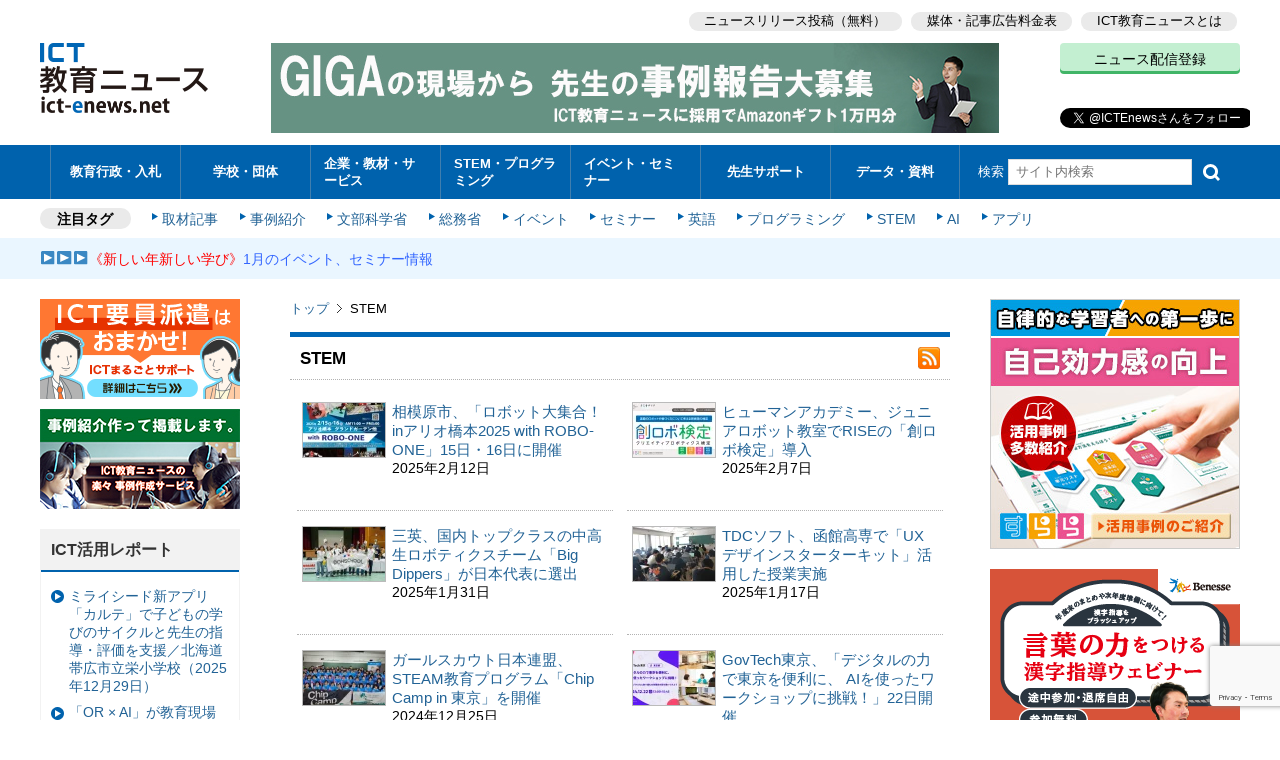

--- FILE ---
content_type: text/html; charset=UTF-8
request_url: https://ict-enews.net/tag/stem/page/2/
body_size: 15913
content:
<!DOCTYPE html>
<html lang="ja" prefix="og: http://ogp.me/ns#">
<head>
<meta http-equiv="Content-Type" content="text/html; charset=UTF-8">
<meta http-equiv="Content-Script-Type" content="text/javascript">
<meta http-equiv="Content-Style-Type" content="text/css">
<meta name="viewport" content="width=device-width">
<meta name="apple-mobile-web-app-status-bar-style" content="default">
<meta name="format-detection" content="telephone=no">
<link rel="apple-touch-icon" sizes="180x180" href="/img/icon.png">
<link rel="apple-touch-icon-precomposed" href="/img/icon.png">
<link rel="shortcut icon" href="/img/icon.ico">
<link rel="icon" sizes="192x192" href="/img/icon.png">
<title>STEM | ICT教育ニュース</title>
<link rel="profile" href="http://gmpg.org/xfn/11" />
<link rel="stylesheet" type="text/css" media="all" href="https://ict-enews.net/wp-content/themes/201603/style.css" />
<link href="https://ict-enews.net/wp-content/themes/201603/css/common.css" rel="stylesheet" type="text/css" media="all">
<link rel="alternate" type="application/rss+xml" title="ICT教育ニュース" href="/feed/" />
<meta name='robots' content='max-image-preview:large' />
<link rel="alternate" type="application/rss+xml" title="ICT教育ニュース &raquo; STEM タグのフィード" href="https://ict-enews.net/tag/stem/feed/" />
<script type="text/javascript">
window._wpemojiSettings = {"baseUrl":"https:\/\/s.w.org\/images\/core\/emoji\/14.0.0\/72x72\/","ext":".png","svgUrl":"https:\/\/s.w.org\/images\/core\/emoji\/14.0.0\/svg\/","svgExt":".svg","source":{"concatemoji":"https:\/\/ict-enews.net\/wp-includes\/js\/wp-emoji-release.min.js?ver=6.1.9"}};
/*! This file is auto-generated */
!function(e,a,t){var n,r,o,i=a.createElement("canvas"),p=i.getContext&&i.getContext("2d");function s(e,t){var a=String.fromCharCode,e=(p.clearRect(0,0,i.width,i.height),p.fillText(a.apply(this,e),0,0),i.toDataURL());return p.clearRect(0,0,i.width,i.height),p.fillText(a.apply(this,t),0,0),e===i.toDataURL()}function c(e){var t=a.createElement("script");t.src=e,t.defer=t.type="text/javascript",a.getElementsByTagName("head")[0].appendChild(t)}for(o=Array("flag","emoji"),t.supports={everything:!0,everythingExceptFlag:!0},r=0;r<o.length;r++)t.supports[o[r]]=function(e){if(p&&p.fillText)switch(p.textBaseline="top",p.font="600 32px Arial",e){case"flag":return s([127987,65039,8205,9895,65039],[127987,65039,8203,9895,65039])?!1:!s([55356,56826,55356,56819],[55356,56826,8203,55356,56819])&&!s([55356,57332,56128,56423,56128,56418,56128,56421,56128,56430,56128,56423,56128,56447],[55356,57332,8203,56128,56423,8203,56128,56418,8203,56128,56421,8203,56128,56430,8203,56128,56423,8203,56128,56447]);case"emoji":return!s([129777,127995,8205,129778,127999],[129777,127995,8203,129778,127999])}return!1}(o[r]),t.supports.everything=t.supports.everything&&t.supports[o[r]],"flag"!==o[r]&&(t.supports.everythingExceptFlag=t.supports.everythingExceptFlag&&t.supports[o[r]]);t.supports.everythingExceptFlag=t.supports.everythingExceptFlag&&!t.supports.flag,t.DOMReady=!1,t.readyCallback=function(){t.DOMReady=!0},t.supports.everything||(n=function(){t.readyCallback()},a.addEventListener?(a.addEventListener("DOMContentLoaded",n,!1),e.addEventListener("load",n,!1)):(e.attachEvent("onload",n),a.attachEvent("onreadystatechange",function(){"complete"===a.readyState&&t.readyCallback()})),(e=t.source||{}).concatemoji?c(e.concatemoji):e.wpemoji&&e.twemoji&&(c(e.twemoji),c(e.wpemoji)))}(window,document,window._wpemojiSettings);
</script>
<style type="text/css">
img.wp-smiley,
img.emoji {
	display: inline !important;
	border: none !important;
	box-shadow: none !important;
	height: 1em !important;
	width: 1em !important;
	margin: 0 0.07em !important;
	vertical-align: -0.1em !important;
	background: none !important;
	padding: 0 !important;
}
</style>
	<link rel='stylesheet' id='wp-block-library-css' href='https://ict-enews.net/wp-includes/css/dist/block-library/style.min.css?ver=6.1.9' type='text/css' media='all' />
<link rel='stylesheet' id='classic-theme-styles-css' href='https://ict-enews.net/wp-includes/css/classic-themes.min.css?ver=1' type='text/css' media='all' />
<style id='global-styles-inline-css' type='text/css'>
body{--wp--preset--color--black: #000000;--wp--preset--color--cyan-bluish-gray: #abb8c3;--wp--preset--color--white: #ffffff;--wp--preset--color--pale-pink: #f78da7;--wp--preset--color--vivid-red: #cf2e2e;--wp--preset--color--luminous-vivid-orange: #ff6900;--wp--preset--color--luminous-vivid-amber: #fcb900;--wp--preset--color--light-green-cyan: #7bdcb5;--wp--preset--color--vivid-green-cyan: #00d084;--wp--preset--color--pale-cyan-blue: #8ed1fc;--wp--preset--color--vivid-cyan-blue: #0693e3;--wp--preset--color--vivid-purple: #9b51e0;--wp--preset--gradient--vivid-cyan-blue-to-vivid-purple: linear-gradient(135deg,rgba(6,147,227,1) 0%,rgb(155,81,224) 100%);--wp--preset--gradient--light-green-cyan-to-vivid-green-cyan: linear-gradient(135deg,rgb(122,220,180) 0%,rgb(0,208,130) 100%);--wp--preset--gradient--luminous-vivid-amber-to-luminous-vivid-orange: linear-gradient(135deg,rgba(252,185,0,1) 0%,rgba(255,105,0,1) 100%);--wp--preset--gradient--luminous-vivid-orange-to-vivid-red: linear-gradient(135deg,rgba(255,105,0,1) 0%,rgb(207,46,46) 100%);--wp--preset--gradient--very-light-gray-to-cyan-bluish-gray: linear-gradient(135deg,rgb(238,238,238) 0%,rgb(169,184,195) 100%);--wp--preset--gradient--cool-to-warm-spectrum: linear-gradient(135deg,rgb(74,234,220) 0%,rgb(151,120,209) 20%,rgb(207,42,186) 40%,rgb(238,44,130) 60%,rgb(251,105,98) 80%,rgb(254,248,76) 100%);--wp--preset--gradient--blush-light-purple: linear-gradient(135deg,rgb(255,206,236) 0%,rgb(152,150,240) 100%);--wp--preset--gradient--blush-bordeaux: linear-gradient(135deg,rgb(254,205,165) 0%,rgb(254,45,45) 50%,rgb(107,0,62) 100%);--wp--preset--gradient--luminous-dusk: linear-gradient(135deg,rgb(255,203,112) 0%,rgb(199,81,192) 50%,rgb(65,88,208) 100%);--wp--preset--gradient--pale-ocean: linear-gradient(135deg,rgb(255,245,203) 0%,rgb(182,227,212) 50%,rgb(51,167,181) 100%);--wp--preset--gradient--electric-grass: linear-gradient(135deg,rgb(202,248,128) 0%,rgb(113,206,126) 100%);--wp--preset--gradient--midnight: linear-gradient(135deg,rgb(2,3,129) 0%,rgb(40,116,252) 100%);--wp--preset--duotone--dark-grayscale: url('#wp-duotone-dark-grayscale');--wp--preset--duotone--grayscale: url('#wp-duotone-grayscale');--wp--preset--duotone--purple-yellow: url('#wp-duotone-purple-yellow');--wp--preset--duotone--blue-red: url('#wp-duotone-blue-red');--wp--preset--duotone--midnight: url('#wp-duotone-midnight');--wp--preset--duotone--magenta-yellow: url('#wp-duotone-magenta-yellow');--wp--preset--duotone--purple-green: url('#wp-duotone-purple-green');--wp--preset--duotone--blue-orange: url('#wp-duotone-blue-orange');--wp--preset--font-size--small: 13px;--wp--preset--font-size--medium: 20px;--wp--preset--font-size--large: 36px;--wp--preset--font-size--x-large: 42px;--wp--preset--spacing--20: 0.44rem;--wp--preset--spacing--30: 0.67rem;--wp--preset--spacing--40: 1rem;--wp--preset--spacing--50: 1.5rem;--wp--preset--spacing--60: 2.25rem;--wp--preset--spacing--70: 3.38rem;--wp--preset--spacing--80: 5.06rem;}:where(.is-layout-flex){gap: 0.5em;}body .is-layout-flow > .alignleft{float: left;margin-inline-start: 0;margin-inline-end: 2em;}body .is-layout-flow > .alignright{float: right;margin-inline-start: 2em;margin-inline-end: 0;}body .is-layout-flow > .aligncenter{margin-left: auto !important;margin-right: auto !important;}body .is-layout-constrained > .alignleft{float: left;margin-inline-start: 0;margin-inline-end: 2em;}body .is-layout-constrained > .alignright{float: right;margin-inline-start: 2em;margin-inline-end: 0;}body .is-layout-constrained > .aligncenter{margin-left: auto !important;margin-right: auto !important;}body .is-layout-constrained > :where(:not(.alignleft):not(.alignright):not(.alignfull)){max-width: var(--wp--style--global--content-size);margin-left: auto !important;margin-right: auto !important;}body .is-layout-constrained > .alignwide{max-width: var(--wp--style--global--wide-size);}body .is-layout-flex{display: flex;}body .is-layout-flex{flex-wrap: wrap;align-items: center;}body .is-layout-flex > *{margin: 0;}:where(.wp-block-columns.is-layout-flex){gap: 2em;}.has-black-color{color: var(--wp--preset--color--black) !important;}.has-cyan-bluish-gray-color{color: var(--wp--preset--color--cyan-bluish-gray) !important;}.has-white-color{color: var(--wp--preset--color--white) !important;}.has-pale-pink-color{color: var(--wp--preset--color--pale-pink) !important;}.has-vivid-red-color{color: var(--wp--preset--color--vivid-red) !important;}.has-luminous-vivid-orange-color{color: var(--wp--preset--color--luminous-vivid-orange) !important;}.has-luminous-vivid-amber-color{color: var(--wp--preset--color--luminous-vivid-amber) !important;}.has-light-green-cyan-color{color: var(--wp--preset--color--light-green-cyan) !important;}.has-vivid-green-cyan-color{color: var(--wp--preset--color--vivid-green-cyan) !important;}.has-pale-cyan-blue-color{color: var(--wp--preset--color--pale-cyan-blue) !important;}.has-vivid-cyan-blue-color{color: var(--wp--preset--color--vivid-cyan-blue) !important;}.has-vivid-purple-color{color: var(--wp--preset--color--vivid-purple) !important;}.has-black-background-color{background-color: var(--wp--preset--color--black) !important;}.has-cyan-bluish-gray-background-color{background-color: var(--wp--preset--color--cyan-bluish-gray) !important;}.has-white-background-color{background-color: var(--wp--preset--color--white) !important;}.has-pale-pink-background-color{background-color: var(--wp--preset--color--pale-pink) !important;}.has-vivid-red-background-color{background-color: var(--wp--preset--color--vivid-red) !important;}.has-luminous-vivid-orange-background-color{background-color: var(--wp--preset--color--luminous-vivid-orange) !important;}.has-luminous-vivid-amber-background-color{background-color: var(--wp--preset--color--luminous-vivid-amber) !important;}.has-light-green-cyan-background-color{background-color: var(--wp--preset--color--light-green-cyan) !important;}.has-vivid-green-cyan-background-color{background-color: var(--wp--preset--color--vivid-green-cyan) !important;}.has-pale-cyan-blue-background-color{background-color: var(--wp--preset--color--pale-cyan-blue) !important;}.has-vivid-cyan-blue-background-color{background-color: var(--wp--preset--color--vivid-cyan-blue) !important;}.has-vivid-purple-background-color{background-color: var(--wp--preset--color--vivid-purple) !important;}.has-black-border-color{border-color: var(--wp--preset--color--black) !important;}.has-cyan-bluish-gray-border-color{border-color: var(--wp--preset--color--cyan-bluish-gray) !important;}.has-white-border-color{border-color: var(--wp--preset--color--white) !important;}.has-pale-pink-border-color{border-color: var(--wp--preset--color--pale-pink) !important;}.has-vivid-red-border-color{border-color: var(--wp--preset--color--vivid-red) !important;}.has-luminous-vivid-orange-border-color{border-color: var(--wp--preset--color--luminous-vivid-orange) !important;}.has-luminous-vivid-amber-border-color{border-color: var(--wp--preset--color--luminous-vivid-amber) !important;}.has-light-green-cyan-border-color{border-color: var(--wp--preset--color--light-green-cyan) !important;}.has-vivid-green-cyan-border-color{border-color: var(--wp--preset--color--vivid-green-cyan) !important;}.has-pale-cyan-blue-border-color{border-color: var(--wp--preset--color--pale-cyan-blue) !important;}.has-vivid-cyan-blue-border-color{border-color: var(--wp--preset--color--vivid-cyan-blue) !important;}.has-vivid-purple-border-color{border-color: var(--wp--preset--color--vivid-purple) !important;}.has-vivid-cyan-blue-to-vivid-purple-gradient-background{background: var(--wp--preset--gradient--vivid-cyan-blue-to-vivid-purple) !important;}.has-light-green-cyan-to-vivid-green-cyan-gradient-background{background: var(--wp--preset--gradient--light-green-cyan-to-vivid-green-cyan) !important;}.has-luminous-vivid-amber-to-luminous-vivid-orange-gradient-background{background: var(--wp--preset--gradient--luminous-vivid-amber-to-luminous-vivid-orange) !important;}.has-luminous-vivid-orange-to-vivid-red-gradient-background{background: var(--wp--preset--gradient--luminous-vivid-orange-to-vivid-red) !important;}.has-very-light-gray-to-cyan-bluish-gray-gradient-background{background: var(--wp--preset--gradient--very-light-gray-to-cyan-bluish-gray) !important;}.has-cool-to-warm-spectrum-gradient-background{background: var(--wp--preset--gradient--cool-to-warm-spectrum) !important;}.has-blush-light-purple-gradient-background{background: var(--wp--preset--gradient--blush-light-purple) !important;}.has-blush-bordeaux-gradient-background{background: var(--wp--preset--gradient--blush-bordeaux) !important;}.has-luminous-dusk-gradient-background{background: var(--wp--preset--gradient--luminous-dusk) !important;}.has-pale-ocean-gradient-background{background: var(--wp--preset--gradient--pale-ocean) !important;}.has-electric-grass-gradient-background{background: var(--wp--preset--gradient--electric-grass) !important;}.has-midnight-gradient-background{background: var(--wp--preset--gradient--midnight) !important;}.has-small-font-size{font-size: var(--wp--preset--font-size--small) !important;}.has-medium-font-size{font-size: var(--wp--preset--font-size--medium) !important;}.has-large-font-size{font-size: var(--wp--preset--font-size--large) !important;}.has-x-large-font-size{font-size: var(--wp--preset--font-size--x-large) !important;}
.wp-block-navigation a:where(:not(.wp-element-button)){color: inherit;}
:where(.wp-block-columns.is-layout-flex){gap: 2em;}
.wp-block-pullquote{font-size: 1.5em;line-height: 1.6;}
</style>
<link rel='stylesheet' id='contact-form-7-css' href='https://ict-enews.net/wp-content/plugins/contact-form-7/includes/css/styles.css?ver=5.7.2' type='text/css' media='all' />
<link rel='stylesheet' id='wordpress-popular-posts-css-css' href='https://ict-enews.net/wp-content/plugins/wordpress-popular-posts/assets/css/wpp.css?ver=6.1.1' type='text/css' media='all' />
<script type='application/json' id='wpp-json'>
{"sampling_active":0,"sampling_rate":100,"ajax_url":"https:\/\/ict-enews.net\/wp-json\/wordpress-popular-posts\/v1\/popular-posts","api_url":"https:\/\/ict-enews.net\/wp-json\/wordpress-popular-posts","ID":0,"token":"2c15af3a1a","lang":0,"debug":0}
</script>
<script type='text/javascript' src='https://ict-enews.net/wp-content/plugins/wordpress-popular-posts/assets/js/wpp.min.js?ver=6.1.1' id='wpp-js-js'></script>
<script type='text/javascript' src='https://ict-enews.net/wp-includes/js/jquery/jquery.min.js?ver=3.6.1' id='jquery-core-js'></script>
<script type='text/javascript' src='https://ict-enews.net/wp-includes/js/jquery/jquery-migrate.min.js?ver=3.3.2' id='jquery-migrate-js'></script>
<link rel="https://api.w.org/" href="https://ict-enews.net/wp-json/" /><link rel="alternate" type="application/json" href="https://ict-enews.net/wp-json/wp/v2/tags/4044" />            <style id="wpp-loading-animation-styles">@-webkit-keyframes bgslide{from{background-position-x:0}to{background-position-x:-200%}}@keyframes bgslide{from{background-position-x:0}to{background-position-x:-200%}}.wpp-widget-placeholder,.wpp-widget-block-placeholder{margin:0 auto;width:60px;height:3px;background:#dd3737;background:linear-gradient(90deg,#dd3737 0%,#571313 10%,#dd3737 100%);background-size:200% auto;border-radius:3px;-webkit-animation:bgslide 1s infinite linear;animation:bgslide 1s infinite linear}</style>
            <meta name="keywords" content="教育,ICT,eラーニング,電子教科書,教材,セミナー,教育事例">
<meta name="description" content="ICT教育分野における最新のニュース・情報を、毎日タイムリーに発信しています。">

<script src="https://ict-enews.net/wp-content/themes/201603/js/common.js" type="text/javascript"></script>

<!-- Global site tag (gtag.js) - Google Analytics -->
<script async src="https://www.googletagmanager.com/gtag/js?id=UA-37643663-1"></script>
<script>
window.dataLayer = window.dataLayer || [];
function gtag(){dataLayer.push(arguments);}
gtag('js', new Date());
gtag('config', 'UA-37643663-1');
</script>
<script>
window.i7s = window.i7s || [];
i7s.trackAd = function(obj){
	var eventObj ={};
	eventObj["event_category"] = obj[1];
	var action = obj[2];
	eventObj["event_label"] = obj[3];
	eventObj["event_value"] = obj[4];
	eventObj["non_interaction"] = obj[5];
	gtag('event', action, eventObj);
	return true;
}
</script>
</head>
<body class="archive paged tag tag-stem tag-4044 paged-2 tag-paged-2">
<div id="container">
	<div id="header">
		<div id="global_header">
			<p class="site_logo"><a href="https://ict-enews.net/"><img src="/img/logo.gif" width="168" height="70" alt="ICT教育ニュース ict-enews.net"></a></p>
			<p class="menu_button"><a href="javascript:;" class="closing"></a></p>

			<div class="header_inner">
				<ul class="util_link">
					<li class="contribute"><a href="https://ict-enews.net/contribute/">ニュースリリース投稿（無料）</a></li>
					<li class="pricelist"><a href="https://ict-enews.net/pricelist/">媒体・記事広告料金表</a></li>
					<li class="about"><a href="https://ict-enews.net/about/">ICT教育ニュースとは</a></li>
					<li class="mailmagazine"><a href="https://ict-enews.net/newsletter/" class="btn_regist">ニュース配信登録</a></li>
				</ul>
				            <div class="banner">
		        <a href="/2024/11/11giga/" onclick="i7s.trackAd(['_trackEvent', 'ad', 'tb2413_top_c', 'header_banner', 1, true]);"><img src="/img/banner/tb2411_top_c_1.jpg" width="728" height="90" border="0" alt="【ICT教育ニュース】貴社Webサイトの“事例紹介”記事転載サービス" class="only_pc"><img src="/img/banner/tb2411_top_c_2.jpg" width="600" height="150" border="0" alt="【ICT教育ニュース】貴社Webサイトの“事例紹介”記事転載サービス" class="only_sp"></a>
	            </div>
				<div class="socials">
					<ul>
						<li class="mailmagazine"><a href="https://ict-enews.net/newsletter/" class="btn_regist">ニュース配信登録</a></li>
						<li class="facebook">
							<iframe src="//www.facebook.com/plugins/like.php?href=https%3A%2F%2Fwww.facebook.com%2Fict.enews.net&amp;width&amp;layout=button_count&amp;action=like&amp;show_faces=true&amp;share=false&amp;height=21" scrolling="no" frameborder="0" style="border:none; overflow:hidden; width:120px; height:21px;" allowTransparency="true"></iframe>
						</li>
						<li class="twitter">
							<a href="https://twitter.com/ICTEnews" class="twitter-follow-button" data-show-count="false" data-lang="ja">@ICTEnewsをフォロー</a>
		<script>!function(d,s,id){var js,fjs=d.getElementsByTagName(s)[0],p=/^http:/.test(d.location)?'http':'https';if(!d.getElementById(id)){js=d.createElement(s);js.id=id;js.src=p+'://platform.twitter.com/widgets.js';fjs.parentNode.insertBefore(js,fjs);}}(document, 'script', 'twitter-wjs');</script>
						</li>
					</ul>
				</div><!-- /.socials -->
			</div><!-- /.header_inner -->
		</div><!-- /#global_header -->

		<div class="menu">
			<div id="nav">
				<ul>
					<li class="goverment"><a href="https://ict-enews.net/category/goverment/">教育行政・入札</a></li>
					<li class="school"><a href="https://ict-enews.net/category/school/">学校・団体</a></li>
					<li class="company"><a href="https://ict-enews.net/category/company/">企業・教材・サービス</a></li>
					<li class="stem"><a href="https://ict-enews.net/category/stem/">STEM・プログラミング</a></li>
					<li class="seminar"><a href="https://ict-enews.net/category/seminar/">イベント・セミナー</a></li>
					<li class="teacher"><a href="https://ict-enews.net/category/teacher/">先生サポート</a></li>
					<li class="material"><a href="https://ict-enews.net/category/material/">データ・資料</a></li>
					<li class="search"><form method="get" id="searchform" name="searchform" action="//ict-enews.net/">検索 <input type="text" class="field" name="s" id="s" placeholder="サイト内検索" value=""><input type="submit" class="submit" name="submit" id="searchsubmit" value="検索"></form></li>
				</ul>
			</div><!-- /#nav -->
			<div id="attention_tags">
				<div class="title">注目タグ</div>
								<ul>
									<li><a href="https://ict-enews.net/tag/%e5%8f%96%e6%9d%90%e8%a8%98%e4%ba%8b/">取材記事</a></li>
									<li><a href="https://ict-enews.net/tag/jirei/">事例紹介</a></li>
									<li><a href="https://ict-enews.net/tag/%e6%96%87%e9%83%a8%e7%a7%91%e5%ad%a6%e7%9c%81/">文部科学省</a></li>
									<li><a href="https://ict-enews.net/tag/%e7%b7%8f%e5%8b%99%e7%9c%81/">総務省</a></li>
									<li><a href="https://ict-enews.net/tag/%e3%82%a4%e3%83%99%e3%83%b3%e3%83%88/">イベント</a></li>
									<li><a href="https://ict-enews.net/tag/%e3%82%bb%e3%83%9f%e3%83%8a%e3%83%bc/">セミナー</a></li>
									<li><a href="https://ict-enews.net/tag/%e8%8b%b1%e8%aa%9e/">英語</a></li>
									<li><a href="https://ict-enews.net/tag/%e3%83%97%e3%83%ad%e3%82%b0%e3%83%a9%e3%83%9f%e3%83%b3%e3%82%b0/">プログラミング</a></li>
									<li><a href="https://ict-enews.net/tag/stem/">STEM</a></li>
									<li><a href="https://ict-enews.net/tag/ai/">AI</a></li>
									<li><a href="https://ict-enews.net/tag/%e3%82%a2%e3%83%97%e3%83%aa/">アプリ</a></li>
								</ul>
							</div>
		</div><!-- /.menu -->

		<div id="pr">
			<div class="inner">
			<div class="pr1">&#x25b6;&#x25b6;&#x25b6;<a href="https://ict-enews.net/schedule/" target="_blank" rel="noopener noreferrer"><span style="color: #ff0000;">《新しい年新しい学び》<span style="color: #3366ff;">1月のイベント、セミナー情報</span></span></a></div>			</div><!-- /.inner -->
		</div><!-- /#pr -->
	</div><!-- /#header -->
	<div id="contents">

<div id="main">
<div id="main_body">
	<div class="inner">
		

		<ol class="topic_path">
			<li><a href="/">トップ</a></li>
			<li>STEM</li>
		</ol>
		<div class="page_title"><!-- header -->
			<a href="./feed/" class="rss">RSS</a>
			<h1>STEM</h1>
		</div>
							<div class="index">
		<div class="newest"><!-- section -->
			<ul>
									<li class="heightLine"><a href="https://ict-enews.net/2025/02/12city-sagamihara/">
					<img width="82" height="54" src="https://ict-enews.net/wp-content/uploads/2025/02/72959-426-5a63c9b756eb809b005d0e93f70731ae-842x1191-1-82x54.webp" class="attachment-post-thumbnail size-post-thumbnail wp-post-image" alt="" decoding="async" loading="lazy" />					<div class="article">
						<p class="title">相模原市、「ロボット大集合！inアリオ橋本2025 with ROBO-ONE」15日・16日に開催</p>
						<p class="date">2025年2月12日</p>
					</div>
					</a></li>
																	<li class="heightLine"><a href="https://ict-enews.net/2025/02/07thuman/">
					<img width="82" height="54" src="https://ict-enews.net/wp-content/uploads/2025/02/5089-1745-ae337b2a256a7151f48b98d4a6391c6c-960x540-1-82x54.webp" class="attachment-post-thumbnail size-post-thumbnail wp-post-image" alt="" decoding="async" loading="lazy" />					<div class="article">
						<p class="title">ヒューマンアカデミー、ジュニアロボット教室でRISEの「創ロボ検定」導入</p>
						<p class="date">2025年2月7日</p>
					</div>
					</a></li>
																	<li class="heightLine"><a href="https://ict-enews.net/2025/01/31sanei/">
					<img width="82" height="54" src="https://ict-enews.net/wp-content/uploads/2025/01/78908-19-caabea1179eb034fe8c13565b100deb8-3900x2600-1-82x54.webp" class="attachment-post-thumbnail size-post-thumbnail wp-post-image" alt="" decoding="async" loading="lazy" srcset="https://ict-enews.net/wp-content/uploads/2025/01/78908-19-caabea1179eb034fe8c13565b100deb8-3900x2600-1-82x54.webp 82w, https://ict-enews.net/wp-content/uploads/2025/01/78908-19-caabea1179eb034fe8c13565b100deb8-3900x2600-1-260x173.webp 260w, https://ict-enews.net/wp-content/uploads/2025/01/78908-19-caabea1179eb034fe8c13565b100deb8-3900x2600-1-500x333.webp 500w, https://ict-enews.net/wp-content/uploads/2025/01/78908-19-caabea1179eb034fe8c13565b100deb8-3900x2600-1-768x512.webp 768w, https://ict-enews.net/wp-content/uploads/2025/01/78908-19-caabea1179eb034fe8c13565b100deb8-3900x2600-1-1536x1024.webp 1536w, https://ict-enews.net/wp-content/uploads/2025/01/78908-19-caabea1179eb034fe8c13565b100deb8-3900x2600-1-177x118.webp 177w, https://ict-enews.net/wp-content/uploads/2025/01/78908-19-caabea1179eb034fe8c13565b100deb8-3900x2600-1.webp 1950w" sizes="(max-width: 82px) 100vw, 82px" />					<div class="article">
						<p class="title">三英、国内トップクラスの中高生ロボティクスチーム「Big Dippers」が日本代表に選出</p>
						<p class="date">2025年1月31日</p>
					</div>
					</a></li>
																	<li class="heightLine"><a href="https://ict-enews.net/2025/01/17tdc/">
					<img width="82" height="54" src="https://ict-enews.net/wp-content/uploads/2025/01/26443-41-85b1c32a97d35bba96be05c8f272121f-3900x2603-1-82x54.webp" class="attachment-post-thumbnail size-post-thumbnail wp-post-image" alt="" decoding="async" loading="lazy" srcset="https://ict-enews.net/wp-content/uploads/2025/01/26443-41-85b1c32a97d35bba96be05c8f272121f-3900x2603-1-82x54.webp 82w, https://ict-enews.net/wp-content/uploads/2025/01/26443-41-85b1c32a97d35bba96be05c8f272121f-3900x2603-1-260x174.webp 260w, https://ict-enews.net/wp-content/uploads/2025/01/26443-41-85b1c32a97d35bba96be05c8f272121f-3900x2603-1-500x334.webp 500w, https://ict-enews.net/wp-content/uploads/2025/01/26443-41-85b1c32a97d35bba96be05c8f272121f-3900x2603-1-768x513.webp 768w, https://ict-enews.net/wp-content/uploads/2025/01/26443-41-85b1c32a97d35bba96be05c8f272121f-3900x2603-1-1536x1026.webp 1536w, https://ict-enews.net/wp-content/uploads/2025/01/26443-41-85b1c32a97d35bba96be05c8f272121f-3900x2603-1-177x118.webp 177w, https://ict-enews.net/wp-content/uploads/2025/01/26443-41-85b1c32a97d35bba96be05c8f272121f-3900x2603-1.webp 1950w" sizes="(max-width: 82px) 100vw, 82px" />					<div class="article">
						<p class="title">TDCソフト、函館高専で「UXデザインスターターキット」活用した授業実施</p>
						<p class="date">2025年1月17日</p>
					</div>
					</a></li>
																	<li class="heightLine"><a href="https://ict-enews.net/2024/12/25girlscout-2/">
					<img width="82" height="54" src="https://ict-enews.net/wp-content/uploads/2024/12/25743-70-69f6ac5cb9486e0bc43ac55e5180307e-1280x734-1-82x54.webp" class="attachment-post-thumbnail size-post-thumbnail wp-post-image" alt="" decoding="async" loading="lazy" />					<div class="article">
						<p class="title">ガールスカウト日本連盟、STEAM教育プログラム「Chip Camp in 東京」を開催</p>
						<p class="date">2024年12月25日</p>
					</div>
					</a></li>
																	<li class="heightLine"><a href="https://ict-enews.net/2024/12/13-govtechtokyo/">
					<img width="82" height="54" src="https://ict-enews.net/wp-content/uploads/2024/12/s-1200x630_v-fms_webp_b6e57567-abdd-4dee-9fb0-8e4d9aee68d0_middle-82x54.webp" class="attachment-post-thumbnail size-post-thumbnail wp-post-image" alt="" decoding="async" loading="lazy" />					<div class="article">
						<p class="title">GovTech東京、「デジタルの力で東京を便利に、 AIを使ったワークショップに挑戦！」22日開催</p>
						<p class="date">2024年12月13日</p>
					</div>
					</a></li>
																	<li class="heightLine"><a href="https://ict-enews.net/2024/11/18steam21/">
					<img width="82" height="54" src="https://ict-enews.net/wp-content/uploads/2024/11/134299-32-8d233adc260e9493c032758ef308a5f0-567x315-1-82x54.webp" class="attachment-post-thumbnail size-post-thumbnail wp-post-image" alt="" decoding="async" loading="lazy" />					<div class="article">
						<p class="title">steAm、GIGAスクールパソコンの「地域内教材再利用プロジェクト」を実施</p>
						<p class="date">2024年11月18日</p>
					</div>
					</a></li>
																	<li class="heightLine"><a href="https://ict-enews.net/2024/11/18i-globalsociety-2/">
					<img width="82" height="54" src="https://ict-enews.net/wp-content/uploads/2024/11/54457-66-960497e21710baa4eb1b8e3266e71061-2444x1280-1-82x54.webp" class="attachment-post-thumbnail size-post-thumbnail wp-post-image" alt="" decoding="async" loading="lazy" />					<div class="article">
						<p class="title">IGS、アジア開発銀行、東アジアASEAN経済研究センターとSTEM教育効果の国際比較プロジェクト</p>
						<p class="date">2024年11月18日</p>
					</div>
					</a></li>
																	<li class="heightLine"><a href="https://ict-enews.net/2024/11/18drokatsu/">
					<img width="82" height="54" src="https://ict-enews.net/wp-content/uploads/2024/11/LL_img_417016_1-82x54.webp" class="attachment-post-thumbnail size-post-thumbnail wp-post-image" alt="" decoding="async" loading="lazy" />					<div class="article">
						<p class="title">ドロカツ実行委員会×関西国際大、子ども向けドローン競技大会「ドロカツ」12月開催</p>
						<p class="date">2024年11月18日</p>
					</div>
					</a></li>
																	<li class="heightLine"><a href="https://ict-enews.net/2024/11/15steam21-2/">
					<img width="82" height="54" src="https://ict-enews.net/wp-content/uploads/2024/11/134299-33-f636ed61e198ddbdb31e40611515db2b-1920x1005-1-82x54.webp" class="attachment-post-thumbnail size-post-thumbnail wp-post-image" alt="" decoding="async" loading="lazy" />					<div class="article">
						<p class="title">steAm、理・工系分野の女子学生を支援するオンラインイベントを無料開催</p>
						<p class="date">2024年11月15日</p>
					</div>
					</a></li>
									</ul>
			</div>
			<div class="banner_b3">
	<ul class="banner2l">

			<li><a href="https://go.metamoji.com/l/658463/2021-10-26/58ccs8" target="_blank" onclick="i7s.trackAd(['_trackEvent', 'ad', 'b32411_metamoji_d', 'list', 1, true]);"><img src="/img/banner/b32411_metamoji_d.jpg" width="320" height="50" alt="授業支援アプリは MetaMoji"></a></li>
	
	<li><a href="https://sip.dis-ex.jp/article/291" target="_blank" onclick="i7s.trackAd(['_trackEvent', 'ad', 'b32504_dis_a', 'list', 1, true]);"><img src="/img/banner/b32504_dis_a.png" width="320" height="50" alt="STEAM教育実現に向けた 授業デザイン研修"></a></li>
	</ul>

</div><!-- /.banner_b3 -->						<div class="news">
				<ul>
																	<li><a href="https://ict-enews.net/2024/11/13renet/">リネットジャパン、GIGAスクールパソコンの「地域内教材再利用プロジェクト」を開始（2024年11月13日）</a></li>
												<li><a href="https://ict-enews.net/2024/11/13redbull/">次世代イノベーター育成を目指す「Red Bull Basement」ジャパン・ファイナルを実施（2024年11月13日）</a></li>
												<li><a href="https://ict-enews.net/2024/11/06zozo/">ZOZO、中高生女子に向けたITエンジニアの職場体験プログラムに参画（2024年11月6日）</a></li>
												<li><a href="https://ict-enews.net/2024/10/23ict-kanazawa/">国際高等専門学校、女子中学生対象の体験イベント【国際高専「Girls Meet STEM」】12月開催（2024年10月23日）</a></li>
												<li><a href="https://ict-enews.net/2024/10/21otis/">日本オーチス、国際STEMプレゼンコンテストに選抜された日本の学校チームを発表（2024年10月21日）</a></li>
												<li><a href="https://ict-enews.net/2024/10/10shinfdn-2/">山田進太郎D&#038;I財団、中高生女子対象のSTEM体験プログラムオンライン版を開始（2024年10月10日）</a></li>
												<li><a href="https://ict-enews.net/2024/10/09shinfdn/">山田進太郎D&#038;I財団、STORESとLIXILが「Girls Meet STEM」に新たに参画（2024年10月9日）</a></li>
												<li><a href="https://ict-enews.net/2024/09/27alphacode-2/">アルファコード、核融合科学研究所でのVR解析や高校生向けVR教育で、年間の維持費を大幅削減（2024年9月27日）</a></li>
												<li><a href="https://ict-enews.net/2024/09/13connect-panasonic/">パナソニックコネクト、女子中高生向けSTEM領域の職場体験プログラムに参画（2024年9月13日）</a></li>
												<li><a href="https://ict-enews.net/2024/09/03girls-meet-stem/">Girls Meet STEM、「神山まるごと高専オープンキャンパス for Girls」29日開催（2024年9月3日）</a></li>
												<li><a href="https://ict-enews.net/2024/08/09steam/">steAm、四国大学で「生成AIワークショップ＆ネットワーキング」を無料開催（2024年8月9日）</a></li>
												<li><a href="https://ict-enews.net/2024/07/29studyplus-5/">スタディプラス、山田進太郎D&#038;I財団と女子中学生会員にメルカリオフィスツアー（2024年7月29日）</a></li>
												<li><a href="https://ict-enews.net/2024/07/16shinfdn/">山田進太郎D&#038;I財団、中高生女子にSTEM領域の職場体験「Girls Meet STEM Career」開始（2024年7月16日）</a></li>
												<li><a href="https://ict-enews.net/2024/07/08shinfdn/">山田進太郎D＆I財団、抽選制・返済不要 STEM女子奨学助成金4期目の募集開始（2024年7月8日）</a></li>
												<li><a href="https://ict-enews.net/2024/06/20galileo-tech-academy/">ガリレオ・プロジェクト、プログラミング教室向け「STEM教材」をリリース（2024年6月20日）</a></li>
												<li><a href="https://ict-enews.net/2024/06/11code-2/">みんなのコード、「アラムコSTEAMチャレンジ」中高40校募集開始（2024年6月11日）</a></li>
												<li><a href="https://ict-enews.net/2024/05/17dendai-2/">東京電機大学、小学生向け体験型ワークショップ「未来のエンジニアのために」開催（2024年5月17日）</a></li>
												<li><a href="https://ict-enews.net/2024/04/26shinfdn/">滋賀県立大学と山田進太郎D&#038;I財団、中高生女子のSTEM人材育成に向け連携協定を締結（2024年4月26日）</a></li>
												<li><a href="https://ict-enews.net/2024/04/19tus/">東京理科大、「デジタル人材」を育成する学部・学科を2026年4月に新設（2024年4月19日）</a></li>
												<li><a href="https://ict-enews.net/2024/04/05stemjapan/">青少年STEM教育振興会、中高生向けロボティクス競技会「VRCジャパンカップ」を実施（2024年4月5日）</a></li>
												<li><a href="https://ict-enews.net/2024/03/08akadako/">AI・双方向通信が出来るフィジカルコンピューティング教材「タコラッチ・ミニ」発売（2024年3月8日）</a></li>
												<li><a href="https://ict-enews.net/2024/02/27kanazawa-it-2/">金沢工業大学、微積分や関数など動画で学ぶ「KIT STEMナビゲーション」Web公開（2024年2月27日）</a></li>
												<li><a href="https://ict-enews.net/2024/01/26kadokawa-3/">KADOKAWA、『まんが人物伝 アラン・チューリング AIの礎を築いた天才数学者』発売（2024年1月26日）</a></li>
												<li><a href="https://ict-enews.net/2024/01/24jicu/">「ARミライナビ基山」、地元高校生の探究学習の授業レポートを公開（2024年1月24日）</a></li>
												<li><a href="https://ict-enews.net/2024/01/12jiproce/">コンサルティング型英会話「Global Learner&#8217;s Institute」、FIRST LEGO League Explore全国大会」出場（2024年1月12日）</a></li>
												<li><a href="https://ict-enews.net/2023/11/10kanazawa-it/">金沢工業大学、Location-based AR基盤開発の最新成果を「2023国際ロボット展」でデモ（2023年11月10日）</a></li>
												<li><a href="https://ict-enews.net/2023/11/10ife-is-tech/">ライフイズテック、「親子で生成AIを使ってCMを作る体験会」を順次開催（2023年11月10日）</a></li>
												<li><a href="https://ict-enews.net/2023/11/08fsi-2/">「高校生ロボット相撲2023 全国大会」23日ビッグパレットふくしまで開催（2023年11月8日）</a></li>
												<li><a href="https://ict-enews.net/2023/11/08openhouse-group/">オープンハウスグループ、「Web3チャレンジスクール～ロブロックスでゲームをつくってみよう！～」開催（2023年11月8日）</a></li>
												<li><a href="https://ict-enews.net/2023/10/25i-u/">Vma plus、iU学生とメタバース研究する「The Next Metaverse」を立ち上げ（2023年10月25日）</a></li>
								</ul>
		</div>
		
				
		<div class='wp-pagenavi' role='navigation'>
<span class='pages'>2 / 69</span><a class="previouspostslink" rel="prev" aria-label="前のページ" href="https://ict-enews.net/tag/stem/">«</a><a class="page smaller" title="ページ 1" href="https://ict-enews.net/tag/stem/">1</a><span aria-current='page' class='current'>2</span><a class="page larger" title="ページ 3" href="https://ict-enews.net/tag/stem/page/3/">3</a><a class="page larger" title="ページ 4" href="https://ict-enews.net/tag/stem/page/4/">4</a><a class="page larger" title="ページ 5" href="https://ict-enews.net/tag/stem/page/5/">5</a><span class='extend'>...</span><a class="larger page" title="ページ 10" href="https://ict-enews.net/tag/stem/page/10/">10</a><a class="larger page" title="ページ 20" href="https://ict-enews.net/tag/stem/page/20/">20</a><a class="larger page" title="ページ 30" href="https://ict-enews.net/tag/stem/page/30/">30</a><span class='extend'>...</span><a class="nextpostslink" rel="next" aria-label="次のページ" href="https://ict-enews.net/tag/stem/page/3/">»</a><a class="last" aria-label="Last Page" href="https://ict-enews.net/tag/stem/page/69/">最後 »</a>
</div>	</div>	</div><!-- /.inner -->
</div><!-- /#main_body -->
</div><!-- /#main -->
	
		<div id="main_aside" class="aside">
				<div class="main_banner">
		<a href="https://ict-enews.net/surala/" target="_blank" onclick="i7s.trackAd(['_trackEvent', 'ad', 'b12405_surala_a', 'main_banner', 1, true]);"><img src="/img/banner/b12405_surala_a.jpg" width="250" height="250" border="0" alt="自律的な学習者への第一歩に　自己効力感の向上　活用事例多数紹介　すらら　活用事例のご紹介"></a>
	</div>



				<div class="main_banner">
			<a href="https://bso.benesse.ne.jp/miraiseed/fansite/seminar/drill_webinar_260202.html?utm_source=ict-enews&utm_medium=media&utm_campaign=ict-enews_drill_1219&utm_term=2512" target="_blank" onclick="i7s.trackAd(['_trackEvent', 'ad', 'b12601_benesse_b', 'main_banner', 1, true]);"><img src="/img/banner/b12601_benesse_b.png" width="250" height="250" border="0" alt="Benesse 言葉の力をつける漢字指導ウェビナー 途中参加・退席自由 参加無料 2/6(金) 18:00～ Zoom開催"></a>
		</div>
	

				<div class="main_banner">
			<a href="https://www.tento-net.com/?utm_source=ict-news&utm_medium=banner" target="_blank" onclick="i7s.trackAd(['_trackEvent', 'ad', 'b12411_tento_a', 'main_banner', 1, true]);"><img src="/img/banner/b12411_tento_a.png" width="250" height="100" border="0" alt="株式会社TENTO"></a>
		</div>
				
			<div class="widget column">
				<h2><a href="https://ict-enews.net/zoomin/">ズームイン</a></h2>
				<div class="inner">
					<ul>
						<li><a href="https://ict-enews.net/zoomin/15yuber-2/">ユーバーの「Scratchで小・中学校のプログラミング」Vol.40　＜スクラッチで共テ情報の基礎固め4＞（2026年1月15日）</a></li><li><a href="https://ict-enews.net/zoomin/08yuber-2/">ユーバーの「Scratchで小・中学校のプログラミング」Vol.39　＜スクラッチで共テ情報の基礎固め3＞（2026年1月8日）</a></li><li><a href="https://ict-enews.net/zoomin/25yuber-2/">ユーバーの「Scratchで小・中学校のプログラミング」Vol.38　＜スクラッチで共テ情報の基礎固め2＞（2025年12月25日）</a></li><li><a href="https://ict-enews.net/zoomin/18compass-3/">【キュビナ活用事例】ワークブックの作成・配信で学習データを利活用する〜評価への活用〜／福岡市立東光中学校（2025年12月18日）</a></li><li><a href="https://ict-enews.net/zoomin/18yuber-2/">ユーバーの「Scratchで小・中学校のプログラミング」Vol.37　＜スクラッチで共テ情報の基礎固め1＞（2025年12月18日）</a></li>					</ul>
					<p class="index_link"><a href="https://ict-enews.net/zoomin/">ズームイン一覧 &gt;&gt;</a></p>
				</div>
			</div><!-- /.column -->

			<div class="schedule">
				<a href="https://ict-enews.net/schedule/" class="button">イベント・セミナースケジュール</a>
			</div>

			<div class="widget movie">
				<h2><a href="https://ict-enews.net/movie/">動画ニュース</a></h2>
				<div class="inner">
					<ul>
						<li><a href="https://ict-enews.net/movie/20tdxradio-2/">TDXラジオ」Teacher’s ［Shift］File.252 東京成徳大学中・高 和田一将 先生（後編）（2026年1月20日）<br><img width="203" height="113" src="https://ict-enews.net/wp-content/uploads/2026/01/0119-1tdx-203x113.jpg" class="attachment-LargeThumb size-LargeThumb wp-post-image" alt="" decoding="async" loading="lazy" srcset="https://ict-enews.net/wp-content/uploads/2026/01/0119-1tdx-203x113.jpg 203w, https://ict-enews.net/wp-content/uploads/2026/01/0119-1tdx-260x144.jpg 260w, https://ict-enews.net/wp-content/uploads/2026/01/0119-1tdx-500x277.jpg 500w, https://ict-enews.net/wp-content/uploads/2026/01/0119-1tdx-768x426.jpg 768w, https://ict-enews.net/wp-content/uploads/2026/01/0119-1tdx.jpg 1095w" sizes="(max-width: 203px) 100vw, 203px" /></a></li><li><a href="https://ict-enews.net/movie/15yuber-2/">ユーバーの「Scratchで小・中学校のプログラミング」Vol.40　＜スクラッチで共テ情報の基礎固め4＞（2026年1月15日）<br><img width="189" height="118" src="https://ict-enews.net/wp-content/uploads/2026/01/yuber-40-189x118.jpg" class="attachment-LargeThumb size-LargeThumb wp-post-image" alt="" decoding="async" loading="lazy" srcset="https://ict-enews.net/wp-content/uploads/2026/01/yuber-40-189x118.jpg 189w, https://ict-enews.net/wp-content/uploads/2026/01/yuber-40-260x163.jpg 260w, https://ict-enews.net/wp-content/uploads/2026/01/yuber-40-500x313.jpg 500w, https://ict-enews.net/wp-content/uploads/2026/01/yuber-40-610x380.jpg 610w, https://ict-enews.net/wp-content/uploads/2026/01/yuber-40-634x400.jpg 634w, https://ict-enews.net/wp-content/uploads/2026/01/yuber-40-600x370.jpg 600w, https://ict-enews.net/wp-content/uploads/2026/01/yuber-40.jpg 640w" sizes="(max-width: 189px) 100vw, 189px" /></a></li>					</ul>
					<p class="index_link"><a href="https://ict-enews.net/movie/">動画ニュース一覧 &gt;&gt;</a></p>
				</div>
			</div><!-- /.movie -->
			<div class="rss"><a href="https://ict-enews.net/feed/">RSSフィード配信中</a></div><!-- /.rss -->
			<div class="facebook"><a href="https://www.facebook.com/ict.enews.net/" target="_blank">Facebookもチェック</a></div><!-- /.facebook -->
			<div class="twitter"><a href="https://twitter.com/ictenews/" target="_blank">Twitter @ICTEnews</a></div><!-- /.twitter -->

			<div id="wp-widgets">
				<div id="archives-2" class="widget widget_archive"><h2 class="widget-title">アーカイブ</h2><div class="inner">		<label class="screen-reader-text" for="archives-dropdown-2">アーカイブ</label>
		<select id="archives-dropdown-2" name="archive-dropdown">
			
			<option value="">月を選択</option>
				<option value='https://ict-enews.net/2026/01/'> 2026年1月 </option>
	<option value='https://ict-enews.net/2025/12/'> 2025年12月 </option>
	<option value='https://ict-enews.net/2025/11/'> 2025年11月 </option>
	<option value='https://ict-enews.net/2025/10/'> 2025年10月 </option>
	<option value='https://ict-enews.net/2025/09/'> 2025年9月 </option>
	<option value='https://ict-enews.net/2025/08/'> 2025年8月 </option>
	<option value='https://ict-enews.net/2025/07/'> 2025年7月 </option>
	<option value='https://ict-enews.net/2025/06/'> 2025年6月 </option>
	<option value='https://ict-enews.net/2025/05/'> 2025年5月 </option>
	<option value='https://ict-enews.net/2025/04/'> 2025年4月 </option>
	<option value='https://ict-enews.net/2025/03/'> 2025年3月 </option>
	<option value='https://ict-enews.net/2025/02/'> 2025年2月 </option>
	<option value='https://ict-enews.net/2025/01/'> 2025年1月 </option>
	<option value='https://ict-enews.net/2024/12/'> 2024年12月 </option>
	<option value='https://ict-enews.net/2024/11/'> 2024年11月 </option>
	<option value='https://ict-enews.net/2024/10/'> 2024年10月 </option>
	<option value='https://ict-enews.net/2024/09/'> 2024年9月 </option>
	<option value='https://ict-enews.net/2024/08/'> 2024年8月 </option>
	<option value='https://ict-enews.net/2024/07/'> 2024年7月 </option>
	<option value='https://ict-enews.net/2024/06/'> 2024年6月 </option>
	<option value='https://ict-enews.net/2024/05/'> 2024年5月 </option>
	<option value='https://ict-enews.net/2024/04/'> 2024年4月 </option>
	<option value='https://ict-enews.net/2024/03/'> 2024年3月 </option>
	<option value='https://ict-enews.net/2024/02/'> 2024年2月 </option>
	<option value='https://ict-enews.net/2024/01/'> 2024年1月 </option>
	<option value='https://ict-enews.net/2023/12/'> 2023年12月 </option>
	<option value='https://ict-enews.net/2023/11/'> 2023年11月 </option>
	<option value='https://ict-enews.net/2023/10/'> 2023年10月 </option>
	<option value='https://ict-enews.net/2023/09/'> 2023年9月 </option>
	<option value='https://ict-enews.net/2023/08/'> 2023年8月 </option>
	<option value='https://ict-enews.net/2023/07/'> 2023年7月 </option>
	<option value='https://ict-enews.net/2023/06/'> 2023年6月 </option>
	<option value='https://ict-enews.net/2023/05/'> 2023年5月 </option>
	<option value='https://ict-enews.net/2023/04/'> 2023年4月 </option>
	<option value='https://ict-enews.net/2023/03/'> 2023年3月 </option>
	<option value='https://ict-enews.net/2023/02/'> 2023年2月 </option>
	<option value='https://ict-enews.net/2023/01/'> 2023年1月 </option>
	<option value='https://ict-enews.net/2022/12/'> 2022年12月 </option>
	<option value='https://ict-enews.net/2022/11/'> 2022年11月 </option>
	<option value='https://ict-enews.net/2022/10/'> 2022年10月 </option>
	<option value='https://ict-enews.net/2022/09/'> 2022年9月 </option>
	<option value='https://ict-enews.net/2022/08/'> 2022年8月 </option>
	<option value='https://ict-enews.net/2022/07/'> 2022年7月 </option>
	<option value='https://ict-enews.net/2022/06/'> 2022年6月 </option>
	<option value='https://ict-enews.net/2022/05/'> 2022年5月 </option>
	<option value='https://ict-enews.net/2022/04/'> 2022年4月 </option>
	<option value='https://ict-enews.net/2022/03/'> 2022年3月 </option>
	<option value='https://ict-enews.net/2022/02/'> 2022年2月 </option>
	<option value='https://ict-enews.net/2022/01/'> 2022年1月 </option>
	<option value='https://ict-enews.net/2021/12/'> 2021年12月 </option>
	<option value='https://ict-enews.net/2021/11/'> 2021年11月 </option>
	<option value='https://ict-enews.net/2021/10/'> 2021年10月 </option>
	<option value='https://ict-enews.net/2021/09/'> 2021年9月 </option>
	<option value='https://ict-enews.net/2021/08/'> 2021年8月 </option>
	<option value='https://ict-enews.net/2021/07/'> 2021年7月 </option>
	<option value='https://ict-enews.net/2021/06/'> 2021年6月 </option>
	<option value='https://ict-enews.net/2021/05/'> 2021年5月 </option>
	<option value='https://ict-enews.net/2021/04/'> 2021年4月 </option>
	<option value='https://ict-enews.net/2021/03/'> 2021年3月 </option>
	<option value='https://ict-enews.net/2021/02/'> 2021年2月 </option>
	<option value='https://ict-enews.net/2021/01/'> 2021年1月 </option>
	<option value='https://ict-enews.net/2020/12/'> 2020年12月 </option>
	<option value='https://ict-enews.net/2020/11/'> 2020年11月 </option>
	<option value='https://ict-enews.net/2020/10/'> 2020年10月 </option>
	<option value='https://ict-enews.net/2020/09/'> 2020年9月 </option>
	<option value='https://ict-enews.net/2020/08/'> 2020年8月 </option>
	<option value='https://ict-enews.net/2020/07/'> 2020年7月 </option>
	<option value='https://ict-enews.net/2020/06/'> 2020年6月 </option>
	<option value='https://ict-enews.net/2020/05/'> 2020年5月 </option>
	<option value='https://ict-enews.net/2020/04/'> 2020年4月 </option>
	<option value='https://ict-enews.net/2020/03/'> 2020年3月 </option>
	<option value='https://ict-enews.net/2020/02/'> 2020年2月 </option>
	<option value='https://ict-enews.net/2020/01/'> 2020年1月 </option>
	<option value='https://ict-enews.net/2019/12/'> 2019年12月 </option>
	<option value='https://ict-enews.net/2019/11/'> 2019年11月 </option>
	<option value='https://ict-enews.net/2019/10/'> 2019年10月 </option>
	<option value='https://ict-enews.net/2019/09/'> 2019年9月 </option>
	<option value='https://ict-enews.net/2019/08/'> 2019年8月 </option>
	<option value='https://ict-enews.net/2019/07/'> 2019年7月 </option>
	<option value='https://ict-enews.net/2019/06/'> 2019年6月 </option>
	<option value='https://ict-enews.net/2019/05/'> 2019年5月 </option>
	<option value='https://ict-enews.net/2019/04/'> 2019年4月 </option>
	<option value='https://ict-enews.net/2019/03/'> 2019年3月 </option>
	<option value='https://ict-enews.net/2019/02/'> 2019年2月 </option>
	<option value='https://ict-enews.net/2019/01/'> 2019年1月 </option>
	<option value='https://ict-enews.net/2018/12/'> 2018年12月 </option>
	<option value='https://ict-enews.net/2018/11/'> 2018年11月 </option>
	<option value='https://ict-enews.net/2018/10/'> 2018年10月 </option>
	<option value='https://ict-enews.net/2018/09/'> 2018年9月 </option>
	<option value='https://ict-enews.net/2018/08/'> 2018年8月 </option>
	<option value='https://ict-enews.net/2018/07/'> 2018年7月 </option>
	<option value='https://ict-enews.net/2018/06/'> 2018年6月 </option>
	<option value='https://ict-enews.net/2018/05/'> 2018年5月 </option>
	<option value='https://ict-enews.net/2018/04/'> 2018年4月 </option>
	<option value='https://ict-enews.net/2018/03/'> 2018年3月 </option>
	<option value='https://ict-enews.net/2018/02/'> 2018年2月 </option>
	<option value='https://ict-enews.net/2018/01/'> 2018年1月 </option>
	<option value='https://ict-enews.net/2017/12/'> 2017年12月 </option>
	<option value='https://ict-enews.net/2017/11/'> 2017年11月 </option>
	<option value='https://ict-enews.net/2017/10/'> 2017年10月 </option>
	<option value='https://ict-enews.net/2017/09/'> 2017年9月 </option>
	<option value='https://ict-enews.net/2017/08/'> 2017年8月 </option>
	<option value='https://ict-enews.net/2017/07/'> 2017年7月 </option>
	<option value='https://ict-enews.net/2017/06/'> 2017年6月 </option>
	<option value='https://ict-enews.net/2017/05/'> 2017年5月 </option>
	<option value='https://ict-enews.net/2017/04/'> 2017年4月 </option>
	<option value='https://ict-enews.net/2017/03/'> 2017年3月 </option>
	<option value='https://ict-enews.net/2017/02/'> 2017年2月 </option>
	<option value='https://ict-enews.net/2017/01/'> 2017年1月 </option>
	<option value='https://ict-enews.net/2016/12/'> 2016年12月 </option>
	<option value='https://ict-enews.net/2016/11/'> 2016年11月 </option>
	<option value='https://ict-enews.net/2016/10/'> 2016年10月 </option>
	<option value='https://ict-enews.net/2016/09/'> 2016年9月 </option>
	<option value='https://ict-enews.net/2016/08/'> 2016年8月 </option>
	<option value='https://ict-enews.net/2016/07/'> 2016年7月 </option>
	<option value='https://ict-enews.net/2016/06/'> 2016年6月 </option>
	<option value='https://ict-enews.net/2016/05/'> 2016年5月 </option>
	<option value='https://ict-enews.net/2016/04/'> 2016年4月 </option>
	<option value='https://ict-enews.net/2016/03/'> 2016年3月 </option>
	<option value='https://ict-enews.net/2016/02/'> 2016年2月 </option>
	<option value='https://ict-enews.net/2016/01/'> 2016年1月 </option>
	<option value='https://ict-enews.net/2015/12/'> 2015年12月 </option>
	<option value='https://ict-enews.net/2015/11/'> 2015年11月 </option>
	<option value='https://ict-enews.net/2015/10/'> 2015年10月 </option>
	<option value='https://ict-enews.net/2015/09/'> 2015年9月 </option>
	<option value='https://ict-enews.net/2015/08/'> 2015年8月 </option>
	<option value='https://ict-enews.net/2015/07/'> 2015年7月 </option>
	<option value='https://ict-enews.net/2015/06/'> 2015年6月 </option>
	<option value='https://ict-enews.net/2015/05/'> 2015年5月 </option>
	<option value='https://ict-enews.net/2015/04/'> 2015年4月 </option>
	<option value='https://ict-enews.net/2015/03/'> 2015年3月 </option>
	<option value='https://ict-enews.net/2015/02/'> 2015年2月 </option>
	<option value='https://ict-enews.net/2015/01/'> 2015年1月 </option>
	<option value='https://ict-enews.net/2014/12/'> 2014年12月 </option>
	<option value='https://ict-enews.net/2014/11/'> 2014年11月 </option>
	<option value='https://ict-enews.net/2014/10/'> 2014年10月 </option>
	<option value='https://ict-enews.net/2014/09/'> 2014年9月 </option>
	<option value='https://ict-enews.net/2014/08/'> 2014年8月 </option>
	<option value='https://ict-enews.net/2014/07/'> 2014年7月 </option>
	<option value='https://ict-enews.net/2014/06/'> 2014年6月 </option>
	<option value='https://ict-enews.net/2014/05/'> 2014年5月 </option>
	<option value='https://ict-enews.net/2014/04/'> 2014年4月 </option>
	<option value='https://ict-enews.net/2014/03/'> 2014年3月 </option>
	<option value='https://ict-enews.net/2014/02/'> 2014年2月 </option>
	<option value='https://ict-enews.net/2014/01/'> 2014年1月 </option>
	<option value='https://ict-enews.net/2013/12/'> 2013年12月 </option>
	<option value='https://ict-enews.net/2013/11/'> 2013年11月 </option>
	<option value='https://ict-enews.net/2013/10/'> 2013年10月 </option>
	<option value='https://ict-enews.net/2013/09/'> 2013年9月 </option>
	<option value='https://ict-enews.net/2013/08/'> 2013年8月 </option>
	<option value='https://ict-enews.net/2013/07/'> 2013年7月 </option>
	<option value='https://ict-enews.net/2013/06/'> 2013年6月 </option>
	<option value='https://ict-enews.net/2013/05/'> 2013年5月 </option>
	<option value='https://ict-enews.net/2013/04/'> 2013年4月 </option>
	<option value='https://ict-enews.net/2013/03/'> 2013年3月 </option>
	<option value='https://ict-enews.net/2013/02/'> 2013年2月 </option>
	<option value='https://ict-enews.net/2013/01/'> 2013年1月 </option>
	<option value='https://ict-enews.net/2012/12/'> 2012年12月 </option>

		</select>

<script type="text/javascript">
/* <![CDATA[ */
(function() {
	var dropdown = document.getElementById( "archives-dropdown-2" );
	function onSelectChange() {
		if ( dropdown.options[ dropdown.selectedIndex ].value !== '' ) {
			document.location.href = this.options[ this.selectedIndex ].value;
		}
	}
	dropdown.onchange = onSelectChange;
})();
/* ]]> */
</script>
			</div></div>			</div><!-- #wp-widgets -->
			
			<div class="widget tags">
				<h2>タグ</h2>
				<div class="inner">
					<ul>
						<li><a href="https://ict-enews.net/tag/%e3%82%aa%e3%83%b3%e3%83%a9%e3%82%a4%e3%83%b3/">オンライン</a></li><li><a href="https://ict-enews.net/tag/%e3%82%a4%e3%83%99%e3%83%b3%e3%83%88/">イベント</a></li><li><a href="https://ict-enews.net/tag/%e3%82%bb%e3%83%9f%e3%83%8a%e3%83%bc/">セミナー</a></li><li><a href="https://ict-enews.net/tag/%e3%83%97%e3%83%ad%e3%82%b0%e3%83%a9%e3%83%9f%e3%83%b3%e3%82%b0/">プログラミング</a></li><li><a href="https://ict-enews.net/tag/%e8%aa%bf%e6%9f%bb%e7%b5%90%e6%9e%9c/">調査結果</a></li><li><a href="https://ict-enews.net/tag/%e5%a4%a7%e5%ad%a6/">大学</a></li><li><a href="https://ict-enews.net/tag/%e3%82%a2%e3%83%97%e3%83%aa/">アプリ</a></li><li><a href="https://ict-enews.net/tag/stem/">STEM</a></li><li><a href="https://ict-enews.net/tag/ai/">AI</a></li><li><a href="https://ict-enews.net/tag/%e8%8b%b1%e8%aa%9e/">英語</a></li>					</ul>
				</div>
			</div><!-- /.tags -->


		</div><!-- /#main_aside -->

<div id="aside" class="aside">

	<div class="banners">
	<ul>

		<li><a href="/lp/ict_support/" target="_blank" onclick="i7s.trackAd(['_trackEvent', 'ad', 'b22507_ost_a', 'b2', 1, true]);"><img src="/img/banner/b22507_ost_a.png" width="200" height="100" alt="ICT要員派遣はおまかせ！ICTまるごとサポート 詳細はこちら"></a></li>















		<li><a href="/ict-enews.net/2018/08/icten/" target="_blank" onclick="i7s.trackAd(['_trackEvent', 'ad', 'b21808_ictenews_a', 'b2', 1, true]);"><img src="/img/banner/b21808_ictenews_a.jpg" width="200" height="100" alt="事例紹介作って掲載します。　ICT教育ニュースの楽々 事例作成サービス"></a></li>


	</ul>
</div>
	
	<div class="widget report">
		<h2><a href="https://ict-enews.net/category/report/">ICT活用レポート</a></h2>
		<div class="inner">
			<ul>
				<li><a href="https://ict-enews.net/2025/12/29benesse-9-2/">ミライシード新アプリ「カルテ」で子どもの学びのサイクルと先生の指導・評価を支援／北海道帯広市立栄小学校（2025年12月29日）</a></li><li><a href="https://ict-enews.net/2025/12/16gridpredict/">「OR × AI」が教育現場にもたらす新しい学び ──グリッド主催「OR勉強会」から見える“最適化リテラシー”の必然性──（2025年12月16日）</a></li><li><a href="https://ict-enews.net/2025/12/02mathtore/">現役教員が個人開発したGIGA端末で使える無料の計算ドリル『ますとれ』って何？（2025年12月2日）</a></li><li><a href="https://ict-enews.net/2025/08/08benesse-9-2/">宮崎県「AI教材活用事業」でミライシードのCBT単元テストを導入開始／宮崎県教育委員会（2025年8月8日）</a></li><li><a href="https://ict-enews.net/2025/07/22benesse-13/">宮城県「みやぎの算数教育改革プラン」でミライシードのAIドリルとCBT単元確認テストを導入開始／宮城県教育委員会（2025年7月22日）</a></li>			</ul>
			<p class="index_link"><a href="https://ict-enews.net/category/report/">一覧 &gt;&gt;</a></p>
		</div>
	</div><!-- /.report -->
	
	<div class="widget osusume">
		<h2>おすすめ情報 &lt;PR&gt;</h2>
		<div class="inner">
			<ul>
				<li><a href="https://ict-enews.net/2023/12/06tensai/" target="_blank">貴社Webサイトの“事例紹介”記事転載サービス</a></li><li><a href="https://ict-enews.net/osusume/icten0610/">ICT教育ニュースをスマホでアプリのように読む方法</a></li><li><a href="https://ict-enews.net/2019/06/10icten/" target="_blank">イベント・セミナー・体験会・公開授業の無料告知はICT教育ニュース</a></li>			</ul>
		</div>
	</div><!-- /.osusume -->
	
	
<div id="wpp-3" class="widget popular-posts">
<h2 class="widget-title">最近の人気記事</h2><div class="inner">


<ul class="wpp-list">
<li><a href="https://ict-enews.net/2026/01/21sundai-4/" title="駿河台学園、「2026年度大学入学共通テスト概況速報説明会」24日・25日開催">駿河台学園、「2026年度大学入学共通テスト概況速報説明会」24日・25日開催（2026年1月21日）</a></li><li><a href="https://ict-enews.net/2026/01/18kyotu/" title="2026年度（令和8年度）大学入学共通テスト 受験の注意・問題・回答速報・解説サイト情報（ベネッセ/駿台・東進・河合塾・朝日新聞・テックジム）">2026年度（令和8年度）大学入学共通テスト 受験の注意・問題・回答速報・解説サイト情報（ベネッセ/駿台・東進・河合塾・朝日新聞・テックジム）（2026年1月18日）</a></li><li><a href="https://ict-enews.net/2026/01/20kawaijuku-7/" title="河合塾、公立入試3日後に傾向・対策をスピード解説「愛知県高校入試徹底研究 公立編・私立編」開催">河合塾、公立入試3日後に傾向・対策をスピード解説「愛知県高校入試徹底研究 公立編・私立編」開催（2026年1月20日）</a></li><li><a href="https://ict-enews.net/2026/01/15chiba-u/" title="千葉大学、1万3千人調査で見えた「AI格差」　生成AIを使う人・使わない人の違い">千葉大学、1万3千人調査で見えた「AI格差」　生成AIを使う人・使わない人の違い（2026年1月15日）</a></li><li><a href="https://ict-enews.net/2026/01/21kohatsu-2/" title="子どもの発達科学研究所、短い質問で小中学生の「心の元気」の見える化を実現">子どもの発達科学研究所、短い質問で小中学生の「心の元気」の見える化を実現（2026年1月21日）</a></li></ul>

</div></div>

	<div class="widget info">
		<h2><a href="https://ict-enews.net/info/">ICT教育ニュースからのお知らせ</a></h2>
		<div class="inner">
			<ul>
				<li><a href="https://ict-enews.net/info/brexa-technology/">ICT教育ニュース運営会社、社名変更および代表者変更のお知らせ（2025年7月1日）</a></li>			</ul>
			<p class="index_link"><a href="https://ict-enews.net/info/">お知らせ一覧 &gt;&gt;</a></p>
		</div>
	</div><!-- /.info -->
</div><!-- /#aside -->	</div><!-- /#contents -->
	<div id="footer">
		<p id="pagetop"><a href="#header">このページの先頭へ</a></p>
		<div id="global_footer">
			<div class="inner">
				<ul>
					<li><a href="https://ict-enews.net/aboutus/">運営会社</a></li>
					<li><a href="https://technology.brexa.com/privacy" target="_blank">個人情報保護方針</a></li>
					<li><a href="https://ict-enews.net/copyright/">著作権について</a></li>
					<li><a href="https://ict-enews.net/contact/">お問い合わせ</a></li>
				</ul>
			</div><!-- /.inner -->
		</div><!-- /#global_footer -->
		<div class="inner">
			<p class="copyright"><small>Copyright &copy; BREXA Technology Inc. All Rights Reserved.
</small></p>
		</div><!-- /.inner -->
	</div><!-- /#footer -->
</div><!-- /#container -->
<script type="text/javascript" src="https://ict-enews.net/wp-content/themes/201603/js/heightLine.js"></script>
<script type='text/javascript' src='https://ict-enews.net/wp-content/plugins/contact-form-7/includes/swv/js/index.js?ver=5.7.2' id='swv-js'></script>
<script type='text/javascript' id='contact-form-7-js-extra'>
/* <![CDATA[ */
var wpcf7 = {"api":{"root":"https:\/\/ict-enews.net\/wp-json\/","namespace":"contact-form-7\/v1"}};
/* ]]> */
</script>
<script type='text/javascript' src='https://ict-enews.net/wp-content/plugins/contact-form-7/includes/js/index.js?ver=5.7.2' id='contact-form-7-js'></script>
<script type='text/javascript' src='https://www.google.com/recaptcha/api.js?render=6LfzDuoqAAAAAD6uaO2815gyhpx4Upa2a2ZkNQ31&#038;ver=3.0' id='google-recaptcha-js'></script>
<script type='text/javascript' src='https://ict-enews.net/wp-includes/js/dist/vendor/regenerator-runtime.min.js?ver=0.13.9' id='regenerator-runtime-js'></script>
<script type='text/javascript' src='https://ict-enews.net/wp-includes/js/dist/vendor/wp-polyfill.min.js?ver=3.15.0' id='wp-polyfill-js'></script>
<script type='text/javascript' id='wpcf7-recaptcha-js-extra'>
/* <![CDATA[ */
var wpcf7_recaptcha = {"sitekey":"6LfzDuoqAAAAAD6uaO2815gyhpx4Upa2a2ZkNQ31","actions":{"homepage":"homepage","contactform":"contactform"}};
/* ]]> */
</script>
<script type='text/javascript' src='https://ict-enews.net/wp-content/plugins/contact-form-7/modules/recaptcha/index.js?ver=5.7.2' id='wpcf7-recaptcha-js'></script>
</body>
</html>


--- FILE ---
content_type: text/html; charset=utf-8
request_url: https://www.google.com/recaptcha/api2/anchor?ar=1&k=6LfzDuoqAAAAAD6uaO2815gyhpx4Upa2a2ZkNQ31&co=aHR0cHM6Ly9pY3QtZW5ld3MubmV0OjQ0Mw..&hl=en&v=PoyoqOPhxBO7pBk68S4YbpHZ&size=invisible&anchor-ms=20000&execute-ms=30000&cb=sl5inhux78jv
body_size: 48519
content:
<!DOCTYPE HTML><html dir="ltr" lang="en"><head><meta http-equiv="Content-Type" content="text/html; charset=UTF-8">
<meta http-equiv="X-UA-Compatible" content="IE=edge">
<title>reCAPTCHA</title>
<style type="text/css">
/* cyrillic-ext */
@font-face {
  font-family: 'Roboto';
  font-style: normal;
  font-weight: 400;
  font-stretch: 100%;
  src: url(//fonts.gstatic.com/s/roboto/v48/KFO7CnqEu92Fr1ME7kSn66aGLdTylUAMa3GUBHMdazTgWw.woff2) format('woff2');
  unicode-range: U+0460-052F, U+1C80-1C8A, U+20B4, U+2DE0-2DFF, U+A640-A69F, U+FE2E-FE2F;
}
/* cyrillic */
@font-face {
  font-family: 'Roboto';
  font-style: normal;
  font-weight: 400;
  font-stretch: 100%;
  src: url(//fonts.gstatic.com/s/roboto/v48/KFO7CnqEu92Fr1ME7kSn66aGLdTylUAMa3iUBHMdazTgWw.woff2) format('woff2');
  unicode-range: U+0301, U+0400-045F, U+0490-0491, U+04B0-04B1, U+2116;
}
/* greek-ext */
@font-face {
  font-family: 'Roboto';
  font-style: normal;
  font-weight: 400;
  font-stretch: 100%;
  src: url(//fonts.gstatic.com/s/roboto/v48/KFO7CnqEu92Fr1ME7kSn66aGLdTylUAMa3CUBHMdazTgWw.woff2) format('woff2');
  unicode-range: U+1F00-1FFF;
}
/* greek */
@font-face {
  font-family: 'Roboto';
  font-style: normal;
  font-weight: 400;
  font-stretch: 100%;
  src: url(//fonts.gstatic.com/s/roboto/v48/KFO7CnqEu92Fr1ME7kSn66aGLdTylUAMa3-UBHMdazTgWw.woff2) format('woff2');
  unicode-range: U+0370-0377, U+037A-037F, U+0384-038A, U+038C, U+038E-03A1, U+03A3-03FF;
}
/* math */
@font-face {
  font-family: 'Roboto';
  font-style: normal;
  font-weight: 400;
  font-stretch: 100%;
  src: url(//fonts.gstatic.com/s/roboto/v48/KFO7CnqEu92Fr1ME7kSn66aGLdTylUAMawCUBHMdazTgWw.woff2) format('woff2');
  unicode-range: U+0302-0303, U+0305, U+0307-0308, U+0310, U+0312, U+0315, U+031A, U+0326-0327, U+032C, U+032F-0330, U+0332-0333, U+0338, U+033A, U+0346, U+034D, U+0391-03A1, U+03A3-03A9, U+03B1-03C9, U+03D1, U+03D5-03D6, U+03F0-03F1, U+03F4-03F5, U+2016-2017, U+2034-2038, U+203C, U+2040, U+2043, U+2047, U+2050, U+2057, U+205F, U+2070-2071, U+2074-208E, U+2090-209C, U+20D0-20DC, U+20E1, U+20E5-20EF, U+2100-2112, U+2114-2115, U+2117-2121, U+2123-214F, U+2190, U+2192, U+2194-21AE, U+21B0-21E5, U+21F1-21F2, U+21F4-2211, U+2213-2214, U+2216-22FF, U+2308-230B, U+2310, U+2319, U+231C-2321, U+2336-237A, U+237C, U+2395, U+239B-23B7, U+23D0, U+23DC-23E1, U+2474-2475, U+25AF, U+25B3, U+25B7, U+25BD, U+25C1, U+25CA, U+25CC, U+25FB, U+266D-266F, U+27C0-27FF, U+2900-2AFF, U+2B0E-2B11, U+2B30-2B4C, U+2BFE, U+3030, U+FF5B, U+FF5D, U+1D400-1D7FF, U+1EE00-1EEFF;
}
/* symbols */
@font-face {
  font-family: 'Roboto';
  font-style: normal;
  font-weight: 400;
  font-stretch: 100%;
  src: url(//fonts.gstatic.com/s/roboto/v48/KFO7CnqEu92Fr1ME7kSn66aGLdTylUAMaxKUBHMdazTgWw.woff2) format('woff2');
  unicode-range: U+0001-000C, U+000E-001F, U+007F-009F, U+20DD-20E0, U+20E2-20E4, U+2150-218F, U+2190, U+2192, U+2194-2199, U+21AF, U+21E6-21F0, U+21F3, U+2218-2219, U+2299, U+22C4-22C6, U+2300-243F, U+2440-244A, U+2460-24FF, U+25A0-27BF, U+2800-28FF, U+2921-2922, U+2981, U+29BF, U+29EB, U+2B00-2BFF, U+4DC0-4DFF, U+FFF9-FFFB, U+10140-1018E, U+10190-1019C, U+101A0, U+101D0-101FD, U+102E0-102FB, U+10E60-10E7E, U+1D2C0-1D2D3, U+1D2E0-1D37F, U+1F000-1F0FF, U+1F100-1F1AD, U+1F1E6-1F1FF, U+1F30D-1F30F, U+1F315, U+1F31C, U+1F31E, U+1F320-1F32C, U+1F336, U+1F378, U+1F37D, U+1F382, U+1F393-1F39F, U+1F3A7-1F3A8, U+1F3AC-1F3AF, U+1F3C2, U+1F3C4-1F3C6, U+1F3CA-1F3CE, U+1F3D4-1F3E0, U+1F3ED, U+1F3F1-1F3F3, U+1F3F5-1F3F7, U+1F408, U+1F415, U+1F41F, U+1F426, U+1F43F, U+1F441-1F442, U+1F444, U+1F446-1F449, U+1F44C-1F44E, U+1F453, U+1F46A, U+1F47D, U+1F4A3, U+1F4B0, U+1F4B3, U+1F4B9, U+1F4BB, U+1F4BF, U+1F4C8-1F4CB, U+1F4D6, U+1F4DA, U+1F4DF, U+1F4E3-1F4E6, U+1F4EA-1F4ED, U+1F4F7, U+1F4F9-1F4FB, U+1F4FD-1F4FE, U+1F503, U+1F507-1F50B, U+1F50D, U+1F512-1F513, U+1F53E-1F54A, U+1F54F-1F5FA, U+1F610, U+1F650-1F67F, U+1F687, U+1F68D, U+1F691, U+1F694, U+1F698, U+1F6AD, U+1F6B2, U+1F6B9-1F6BA, U+1F6BC, U+1F6C6-1F6CF, U+1F6D3-1F6D7, U+1F6E0-1F6EA, U+1F6F0-1F6F3, U+1F6F7-1F6FC, U+1F700-1F7FF, U+1F800-1F80B, U+1F810-1F847, U+1F850-1F859, U+1F860-1F887, U+1F890-1F8AD, U+1F8B0-1F8BB, U+1F8C0-1F8C1, U+1F900-1F90B, U+1F93B, U+1F946, U+1F984, U+1F996, U+1F9E9, U+1FA00-1FA6F, U+1FA70-1FA7C, U+1FA80-1FA89, U+1FA8F-1FAC6, U+1FACE-1FADC, U+1FADF-1FAE9, U+1FAF0-1FAF8, U+1FB00-1FBFF;
}
/* vietnamese */
@font-face {
  font-family: 'Roboto';
  font-style: normal;
  font-weight: 400;
  font-stretch: 100%;
  src: url(//fonts.gstatic.com/s/roboto/v48/KFO7CnqEu92Fr1ME7kSn66aGLdTylUAMa3OUBHMdazTgWw.woff2) format('woff2');
  unicode-range: U+0102-0103, U+0110-0111, U+0128-0129, U+0168-0169, U+01A0-01A1, U+01AF-01B0, U+0300-0301, U+0303-0304, U+0308-0309, U+0323, U+0329, U+1EA0-1EF9, U+20AB;
}
/* latin-ext */
@font-face {
  font-family: 'Roboto';
  font-style: normal;
  font-weight: 400;
  font-stretch: 100%;
  src: url(//fonts.gstatic.com/s/roboto/v48/KFO7CnqEu92Fr1ME7kSn66aGLdTylUAMa3KUBHMdazTgWw.woff2) format('woff2');
  unicode-range: U+0100-02BA, U+02BD-02C5, U+02C7-02CC, U+02CE-02D7, U+02DD-02FF, U+0304, U+0308, U+0329, U+1D00-1DBF, U+1E00-1E9F, U+1EF2-1EFF, U+2020, U+20A0-20AB, U+20AD-20C0, U+2113, U+2C60-2C7F, U+A720-A7FF;
}
/* latin */
@font-face {
  font-family: 'Roboto';
  font-style: normal;
  font-weight: 400;
  font-stretch: 100%;
  src: url(//fonts.gstatic.com/s/roboto/v48/KFO7CnqEu92Fr1ME7kSn66aGLdTylUAMa3yUBHMdazQ.woff2) format('woff2');
  unicode-range: U+0000-00FF, U+0131, U+0152-0153, U+02BB-02BC, U+02C6, U+02DA, U+02DC, U+0304, U+0308, U+0329, U+2000-206F, U+20AC, U+2122, U+2191, U+2193, U+2212, U+2215, U+FEFF, U+FFFD;
}
/* cyrillic-ext */
@font-face {
  font-family: 'Roboto';
  font-style: normal;
  font-weight: 500;
  font-stretch: 100%;
  src: url(//fonts.gstatic.com/s/roboto/v48/KFO7CnqEu92Fr1ME7kSn66aGLdTylUAMa3GUBHMdazTgWw.woff2) format('woff2');
  unicode-range: U+0460-052F, U+1C80-1C8A, U+20B4, U+2DE0-2DFF, U+A640-A69F, U+FE2E-FE2F;
}
/* cyrillic */
@font-face {
  font-family: 'Roboto';
  font-style: normal;
  font-weight: 500;
  font-stretch: 100%;
  src: url(//fonts.gstatic.com/s/roboto/v48/KFO7CnqEu92Fr1ME7kSn66aGLdTylUAMa3iUBHMdazTgWw.woff2) format('woff2');
  unicode-range: U+0301, U+0400-045F, U+0490-0491, U+04B0-04B1, U+2116;
}
/* greek-ext */
@font-face {
  font-family: 'Roboto';
  font-style: normal;
  font-weight: 500;
  font-stretch: 100%;
  src: url(//fonts.gstatic.com/s/roboto/v48/KFO7CnqEu92Fr1ME7kSn66aGLdTylUAMa3CUBHMdazTgWw.woff2) format('woff2');
  unicode-range: U+1F00-1FFF;
}
/* greek */
@font-face {
  font-family: 'Roboto';
  font-style: normal;
  font-weight: 500;
  font-stretch: 100%;
  src: url(//fonts.gstatic.com/s/roboto/v48/KFO7CnqEu92Fr1ME7kSn66aGLdTylUAMa3-UBHMdazTgWw.woff2) format('woff2');
  unicode-range: U+0370-0377, U+037A-037F, U+0384-038A, U+038C, U+038E-03A1, U+03A3-03FF;
}
/* math */
@font-face {
  font-family: 'Roboto';
  font-style: normal;
  font-weight: 500;
  font-stretch: 100%;
  src: url(//fonts.gstatic.com/s/roboto/v48/KFO7CnqEu92Fr1ME7kSn66aGLdTylUAMawCUBHMdazTgWw.woff2) format('woff2');
  unicode-range: U+0302-0303, U+0305, U+0307-0308, U+0310, U+0312, U+0315, U+031A, U+0326-0327, U+032C, U+032F-0330, U+0332-0333, U+0338, U+033A, U+0346, U+034D, U+0391-03A1, U+03A3-03A9, U+03B1-03C9, U+03D1, U+03D5-03D6, U+03F0-03F1, U+03F4-03F5, U+2016-2017, U+2034-2038, U+203C, U+2040, U+2043, U+2047, U+2050, U+2057, U+205F, U+2070-2071, U+2074-208E, U+2090-209C, U+20D0-20DC, U+20E1, U+20E5-20EF, U+2100-2112, U+2114-2115, U+2117-2121, U+2123-214F, U+2190, U+2192, U+2194-21AE, U+21B0-21E5, U+21F1-21F2, U+21F4-2211, U+2213-2214, U+2216-22FF, U+2308-230B, U+2310, U+2319, U+231C-2321, U+2336-237A, U+237C, U+2395, U+239B-23B7, U+23D0, U+23DC-23E1, U+2474-2475, U+25AF, U+25B3, U+25B7, U+25BD, U+25C1, U+25CA, U+25CC, U+25FB, U+266D-266F, U+27C0-27FF, U+2900-2AFF, U+2B0E-2B11, U+2B30-2B4C, U+2BFE, U+3030, U+FF5B, U+FF5D, U+1D400-1D7FF, U+1EE00-1EEFF;
}
/* symbols */
@font-face {
  font-family: 'Roboto';
  font-style: normal;
  font-weight: 500;
  font-stretch: 100%;
  src: url(//fonts.gstatic.com/s/roboto/v48/KFO7CnqEu92Fr1ME7kSn66aGLdTylUAMaxKUBHMdazTgWw.woff2) format('woff2');
  unicode-range: U+0001-000C, U+000E-001F, U+007F-009F, U+20DD-20E0, U+20E2-20E4, U+2150-218F, U+2190, U+2192, U+2194-2199, U+21AF, U+21E6-21F0, U+21F3, U+2218-2219, U+2299, U+22C4-22C6, U+2300-243F, U+2440-244A, U+2460-24FF, U+25A0-27BF, U+2800-28FF, U+2921-2922, U+2981, U+29BF, U+29EB, U+2B00-2BFF, U+4DC0-4DFF, U+FFF9-FFFB, U+10140-1018E, U+10190-1019C, U+101A0, U+101D0-101FD, U+102E0-102FB, U+10E60-10E7E, U+1D2C0-1D2D3, U+1D2E0-1D37F, U+1F000-1F0FF, U+1F100-1F1AD, U+1F1E6-1F1FF, U+1F30D-1F30F, U+1F315, U+1F31C, U+1F31E, U+1F320-1F32C, U+1F336, U+1F378, U+1F37D, U+1F382, U+1F393-1F39F, U+1F3A7-1F3A8, U+1F3AC-1F3AF, U+1F3C2, U+1F3C4-1F3C6, U+1F3CA-1F3CE, U+1F3D4-1F3E0, U+1F3ED, U+1F3F1-1F3F3, U+1F3F5-1F3F7, U+1F408, U+1F415, U+1F41F, U+1F426, U+1F43F, U+1F441-1F442, U+1F444, U+1F446-1F449, U+1F44C-1F44E, U+1F453, U+1F46A, U+1F47D, U+1F4A3, U+1F4B0, U+1F4B3, U+1F4B9, U+1F4BB, U+1F4BF, U+1F4C8-1F4CB, U+1F4D6, U+1F4DA, U+1F4DF, U+1F4E3-1F4E6, U+1F4EA-1F4ED, U+1F4F7, U+1F4F9-1F4FB, U+1F4FD-1F4FE, U+1F503, U+1F507-1F50B, U+1F50D, U+1F512-1F513, U+1F53E-1F54A, U+1F54F-1F5FA, U+1F610, U+1F650-1F67F, U+1F687, U+1F68D, U+1F691, U+1F694, U+1F698, U+1F6AD, U+1F6B2, U+1F6B9-1F6BA, U+1F6BC, U+1F6C6-1F6CF, U+1F6D3-1F6D7, U+1F6E0-1F6EA, U+1F6F0-1F6F3, U+1F6F7-1F6FC, U+1F700-1F7FF, U+1F800-1F80B, U+1F810-1F847, U+1F850-1F859, U+1F860-1F887, U+1F890-1F8AD, U+1F8B0-1F8BB, U+1F8C0-1F8C1, U+1F900-1F90B, U+1F93B, U+1F946, U+1F984, U+1F996, U+1F9E9, U+1FA00-1FA6F, U+1FA70-1FA7C, U+1FA80-1FA89, U+1FA8F-1FAC6, U+1FACE-1FADC, U+1FADF-1FAE9, U+1FAF0-1FAF8, U+1FB00-1FBFF;
}
/* vietnamese */
@font-face {
  font-family: 'Roboto';
  font-style: normal;
  font-weight: 500;
  font-stretch: 100%;
  src: url(//fonts.gstatic.com/s/roboto/v48/KFO7CnqEu92Fr1ME7kSn66aGLdTylUAMa3OUBHMdazTgWw.woff2) format('woff2');
  unicode-range: U+0102-0103, U+0110-0111, U+0128-0129, U+0168-0169, U+01A0-01A1, U+01AF-01B0, U+0300-0301, U+0303-0304, U+0308-0309, U+0323, U+0329, U+1EA0-1EF9, U+20AB;
}
/* latin-ext */
@font-face {
  font-family: 'Roboto';
  font-style: normal;
  font-weight: 500;
  font-stretch: 100%;
  src: url(//fonts.gstatic.com/s/roboto/v48/KFO7CnqEu92Fr1ME7kSn66aGLdTylUAMa3KUBHMdazTgWw.woff2) format('woff2');
  unicode-range: U+0100-02BA, U+02BD-02C5, U+02C7-02CC, U+02CE-02D7, U+02DD-02FF, U+0304, U+0308, U+0329, U+1D00-1DBF, U+1E00-1E9F, U+1EF2-1EFF, U+2020, U+20A0-20AB, U+20AD-20C0, U+2113, U+2C60-2C7F, U+A720-A7FF;
}
/* latin */
@font-face {
  font-family: 'Roboto';
  font-style: normal;
  font-weight: 500;
  font-stretch: 100%;
  src: url(//fonts.gstatic.com/s/roboto/v48/KFO7CnqEu92Fr1ME7kSn66aGLdTylUAMa3yUBHMdazQ.woff2) format('woff2');
  unicode-range: U+0000-00FF, U+0131, U+0152-0153, U+02BB-02BC, U+02C6, U+02DA, U+02DC, U+0304, U+0308, U+0329, U+2000-206F, U+20AC, U+2122, U+2191, U+2193, U+2212, U+2215, U+FEFF, U+FFFD;
}
/* cyrillic-ext */
@font-face {
  font-family: 'Roboto';
  font-style: normal;
  font-weight: 900;
  font-stretch: 100%;
  src: url(//fonts.gstatic.com/s/roboto/v48/KFO7CnqEu92Fr1ME7kSn66aGLdTylUAMa3GUBHMdazTgWw.woff2) format('woff2');
  unicode-range: U+0460-052F, U+1C80-1C8A, U+20B4, U+2DE0-2DFF, U+A640-A69F, U+FE2E-FE2F;
}
/* cyrillic */
@font-face {
  font-family: 'Roboto';
  font-style: normal;
  font-weight: 900;
  font-stretch: 100%;
  src: url(//fonts.gstatic.com/s/roboto/v48/KFO7CnqEu92Fr1ME7kSn66aGLdTylUAMa3iUBHMdazTgWw.woff2) format('woff2');
  unicode-range: U+0301, U+0400-045F, U+0490-0491, U+04B0-04B1, U+2116;
}
/* greek-ext */
@font-face {
  font-family: 'Roboto';
  font-style: normal;
  font-weight: 900;
  font-stretch: 100%;
  src: url(//fonts.gstatic.com/s/roboto/v48/KFO7CnqEu92Fr1ME7kSn66aGLdTylUAMa3CUBHMdazTgWw.woff2) format('woff2');
  unicode-range: U+1F00-1FFF;
}
/* greek */
@font-face {
  font-family: 'Roboto';
  font-style: normal;
  font-weight: 900;
  font-stretch: 100%;
  src: url(//fonts.gstatic.com/s/roboto/v48/KFO7CnqEu92Fr1ME7kSn66aGLdTylUAMa3-UBHMdazTgWw.woff2) format('woff2');
  unicode-range: U+0370-0377, U+037A-037F, U+0384-038A, U+038C, U+038E-03A1, U+03A3-03FF;
}
/* math */
@font-face {
  font-family: 'Roboto';
  font-style: normal;
  font-weight: 900;
  font-stretch: 100%;
  src: url(//fonts.gstatic.com/s/roboto/v48/KFO7CnqEu92Fr1ME7kSn66aGLdTylUAMawCUBHMdazTgWw.woff2) format('woff2');
  unicode-range: U+0302-0303, U+0305, U+0307-0308, U+0310, U+0312, U+0315, U+031A, U+0326-0327, U+032C, U+032F-0330, U+0332-0333, U+0338, U+033A, U+0346, U+034D, U+0391-03A1, U+03A3-03A9, U+03B1-03C9, U+03D1, U+03D5-03D6, U+03F0-03F1, U+03F4-03F5, U+2016-2017, U+2034-2038, U+203C, U+2040, U+2043, U+2047, U+2050, U+2057, U+205F, U+2070-2071, U+2074-208E, U+2090-209C, U+20D0-20DC, U+20E1, U+20E5-20EF, U+2100-2112, U+2114-2115, U+2117-2121, U+2123-214F, U+2190, U+2192, U+2194-21AE, U+21B0-21E5, U+21F1-21F2, U+21F4-2211, U+2213-2214, U+2216-22FF, U+2308-230B, U+2310, U+2319, U+231C-2321, U+2336-237A, U+237C, U+2395, U+239B-23B7, U+23D0, U+23DC-23E1, U+2474-2475, U+25AF, U+25B3, U+25B7, U+25BD, U+25C1, U+25CA, U+25CC, U+25FB, U+266D-266F, U+27C0-27FF, U+2900-2AFF, U+2B0E-2B11, U+2B30-2B4C, U+2BFE, U+3030, U+FF5B, U+FF5D, U+1D400-1D7FF, U+1EE00-1EEFF;
}
/* symbols */
@font-face {
  font-family: 'Roboto';
  font-style: normal;
  font-weight: 900;
  font-stretch: 100%;
  src: url(//fonts.gstatic.com/s/roboto/v48/KFO7CnqEu92Fr1ME7kSn66aGLdTylUAMaxKUBHMdazTgWw.woff2) format('woff2');
  unicode-range: U+0001-000C, U+000E-001F, U+007F-009F, U+20DD-20E0, U+20E2-20E4, U+2150-218F, U+2190, U+2192, U+2194-2199, U+21AF, U+21E6-21F0, U+21F3, U+2218-2219, U+2299, U+22C4-22C6, U+2300-243F, U+2440-244A, U+2460-24FF, U+25A0-27BF, U+2800-28FF, U+2921-2922, U+2981, U+29BF, U+29EB, U+2B00-2BFF, U+4DC0-4DFF, U+FFF9-FFFB, U+10140-1018E, U+10190-1019C, U+101A0, U+101D0-101FD, U+102E0-102FB, U+10E60-10E7E, U+1D2C0-1D2D3, U+1D2E0-1D37F, U+1F000-1F0FF, U+1F100-1F1AD, U+1F1E6-1F1FF, U+1F30D-1F30F, U+1F315, U+1F31C, U+1F31E, U+1F320-1F32C, U+1F336, U+1F378, U+1F37D, U+1F382, U+1F393-1F39F, U+1F3A7-1F3A8, U+1F3AC-1F3AF, U+1F3C2, U+1F3C4-1F3C6, U+1F3CA-1F3CE, U+1F3D4-1F3E0, U+1F3ED, U+1F3F1-1F3F3, U+1F3F5-1F3F7, U+1F408, U+1F415, U+1F41F, U+1F426, U+1F43F, U+1F441-1F442, U+1F444, U+1F446-1F449, U+1F44C-1F44E, U+1F453, U+1F46A, U+1F47D, U+1F4A3, U+1F4B0, U+1F4B3, U+1F4B9, U+1F4BB, U+1F4BF, U+1F4C8-1F4CB, U+1F4D6, U+1F4DA, U+1F4DF, U+1F4E3-1F4E6, U+1F4EA-1F4ED, U+1F4F7, U+1F4F9-1F4FB, U+1F4FD-1F4FE, U+1F503, U+1F507-1F50B, U+1F50D, U+1F512-1F513, U+1F53E-1F54A, U+1F54F-1F5FA, U+1F610, U+1F650-1F67F, U+1F687, U+1F68D, U+1F691, U+1F694, U+1F698, U+1F6AD, U+1F6B2, U+1F6B9-1F6BA, U+1F6BC, U+1F6C6-1F6CF, U+1F6D3-1F6D7, U+1F6E0-1F6EA, U+1F6F0-1F6F3, U+1F6F7-1F6FC, U+1F700-1F7FF, U+1F800-1F80B, U+1F810-1F847, U+1F850-1F859, U+1F860-1F887, U+1F890-1F8AD, U+1F8B0-1F8BB, U+1F8C0-1F8C1, U+1F900-1F90B, U+1F93B, U+1F946, U+1F984, U+1F996, U+1F9E9, U+1FA00-1FA6F, U+1FA70-1FA7C, U+1FA80-1FA89, U+1FA8F-1FAC6, U+1FACE-1FADC, U+1FADF-1FAE9, U+1FAF0-1FAF8, U+1FB00-1FBFF;
}
/* vietnamese */
@font-face {
  font-family: 'Roboto';
  font-style: normal;
  font-weight: 900;
  font-stretch: 100%;
  src: url(//fonts.gstatic.com/s/roboto/v48/KFO7CnqEu92Fr1ME7kSn66aGLdTylUAMa3OUBHMdazTgWw.woff2) format('woff2');
  unicode-range: U+0102-0103, U+0110-0111, U+0128-0129, U+0168-0169, U+01A0-01A1, U+01AF-01B0, U+0300-0301, U+0303-0304, U+0308-0309, U+0323, U+0329, U+1EA0-1EF9, U+20AB;
}
/* latin-ext */
@font-face {
  font-family: 'Roboto';
  font-style: normal;
  font-weight: 900;
  font-stretch: 100%;
  src: url(//fonts.gstatic.com/s/roboto/v48/KFO7CnqEu92Fr1ME7kSn66aGLdTylUAMa3KUBHMdazTgWw.woff2) format('woff2');
  unicode-range: U+0100-02BA, U+02BD-02C5, U+02C7-02CC, U+02CE-02D7, U+02DD-02FF, U+0304, U+0308, U+0329, U+1D00-1DBF, U+1E00-1E9F, U+1EF2-1EFF, U+2020, U+20A0-20AB, U+20AD-20C0, U+2113, U+2C60-2C7F, U+A720-A7FF;
}
/* latin */
@font-face {
  font-family: 'Roboto';
  font-style: normal;
  font-weight: 900;
  font-stretch: 100%;
  src: url(//fonts.gstatic.com/s/roboto/v48/KFO7CnqEu92Fr1ME7kSn66aGLdTylUAMa3yUBHMdazQ.woff2) format('woff2');
  unicode-range: U+0000-00FF, U+0131, U+0152-0153, U+02BB-02BC, U+02C6, U+02DA, U+02DC, U+0304, U+0308, U+0329, U+2000-206F, U+20AC, U+2122, U+2191, U+2193, U+2212, U+2215, U+FEFF, U+FFFD;
}

</style>
<link rel="stylesheet" type="text/css" href="https://www.gstatic.com/recaptcha/releases/PoyoqOPhxBO7pBk68S4YbpHZ/styles__ltr.css">
<script nonce="AEkQiQa3ke1NKySkxWTr1g" type="text/javascript">window['__recaptcha_api'] = 'https://www.google.com/recaptcha/api2/';</script>
<script type="text/javascript" src="https://www.gstatic.com/recaptcha/releases/PoyoqOPhxBO7pBk68S4YbpHZ/recaptcha__en.js" nonce="AEkQiQa3ke1NKySkxWTr1g">
      
    </script></head>
<body><div id="rc-anchor-alert" class="rc-anchor-alert"></div>
<input type="hidden" id="recaptcha-token" value="[base64]">
<script type="text/javascript" nonce="AEkQiQa3ke1NKySkxWTr1g">
      recaptcha.anchor.Main.init("[\x22ainput\x22,[\x22bgdata\x22,\x22\x22,\[base64]/[base64]/[base64]/[base64]/[base64]/UltsKytdPUU6KEU8MjA0OD9SW2wrK109RT4+NnwxOTI6KChFJjY0NTEyKT09NTUyOTYmJk0rMTxjLmxlbmd0aCYmKGMuY2hhckNvZGVBdChNKzEpJjY0NTEyKT09NTYzMjA/[base64]/[base64]/[base64]/[base64]/[base64]/[base64]/[base64]\x22,\[base64]\\u003d\x22,\x22wpQrX2jClcO2wqbCp8OBWcO9dFLDjxN+wp4qw5JDGgDCn8KjD8OGw4UmX8OSc0PCkcOGwr7CgAMOw7x5UsKHwqpJZcKad2Rpw6A4wpPChMOZwoNuwqYww5UDWHTCosKawq3CncOpwo4dJsO+w7bDt3I5wpvDt8OSwrLDlFoEFcKCwpkMEDFfIcOCw4/DrMKiwqxObDxow4Ulw7HCgw/CozVgccOKw73CpQbCqcKvecO6R8OJwpFCwpNbAzEjw7TCnnXCvsO0LsObw45Uw4NXGsO2wrxwwoLDvjhSDxgSSmVsw5NxQcKww5dlw7vDisOqw6Qcw6DDpmrCsMK6wpnDhRzDhjUzw44QMnXDn1Jcw6fDlmfCnB/[base64]/DkwMCdWg1G8Klw65oCsO+woDDl8OHA8Kdw6rDqlRaDcOVRMKlX3TCpTp0wrVDw6rCsVlBUhF9w7bCp3AAwpprE8OLJ8O6FRYfLzBuwpDCuXB0wonCpUfCk2vDpcKmaWfCnl9nDcORw6F/w5AcDsO3K1UIcsO1c8KIw6h7w4k/HApVe8O2w4/Ck8OhHcKJJj/ChMKHP8KcwrXDuMOrw5Ynw7bDmMOmwp9MEjoGwonDgsO3S2LDq8OsfcO9wqEkbcORTUNacSjDi8KSf8KQwrfCrcOEfn/Ctw3Di3nCjzxsT8OGI8OfwpzDo8OlwrFOwoRSeGhfHMOawp09B8O/[base64]/DmsKTwr/ClsOlLwwEw4IDZsKfesKeXsKaZMObcTnCpzshwq3DnMOLwpjCukZaY8KnXUoPRsOFw61twoJ2OVDDiwRtw7Rrw4PCm8K6w6kGB8OOwr/Ch8O8AH/CscKQw4AMw4xbw7gAMMKPw4lzw5NUMB3DqyPCtcKLw7Uew4Amw43CusKLO8KLby7DpsOSJsO1PWrCs8KMEADDm1RAbSbDuB/[base64]/[base64]/Do8KVwpc7w63ChxUUwo4XBMOhdsKDG8KeUEjCkRwDPw0+W8KAXzEow5/[base64]/CtsKxScKMwo8NwrtDY0oxEcOow6fDq8O9UMKVD8O7w6TChjYGw6LCmMK6E8KuBT3Dt1Ykwq/Dl8K3wo7DlcKIw5xOJ8OTw7k2HMKTBlgxwoHDoQc/amAMADvDmHrDtDZ6XhLClMOCw5VDXMKfPBZhw59Kd8OEwpdUw7DCqhQ0QsOZwpddUsKTwpkpbktCw6wpwqkhwrDDuMKGw4HDuWBWw7Itw7LCnh0JRcO9wpJRd8KRBGTCkxzDl143VMKPZ3zCszFGNsKfH8Kpw4/CgRvDoFAnwrEmwoZ5w5VGw6fDk8O1w6vDk8KXcjnDsgQQcU19ME0pwr5PwqMvwr9lw7lVLDvCkjXCtMKBwoMXw4N9w5LCnVtCwpbCqiDDjcKxw4XCvVzDghLCq8OIFDFdK8OOw5pmwq/CuMOwwowTwr94w4k0QcOCwq7DncKiPFbCrsOVwp8bw4TDqzAmwrDDv8KqIHwTbAjDvmJSPcOCa3PCocK9wr7DhXLCg8Oow5PDisKFwpASM8K6MsOFXMOfw7/Cox9xw4Fkw7jCsHsGT8KfecKxVA7CkmMaAMKjwqzDrcOPMABbK1vDsW3CmFTCv2c0K8O0ZsOBeWbDtWLCvGXCkCLDlsOnKMOFw7fCgcOuwohAPTLDocOPDsOvwpbCi8K/[base64]/worDrsKlUG/Dk2vCgMKWw4/Di8KIw4IvKj7DmRA4RyfCl8OURW7DmVTDm8OHwoXCvkgfeDZ0wr/DknrCgUhCMlBaw7vDvghSSD58S8KEbMOQIyHDu8KsfcONw5EJZztiwpXCqcO1ccKgIgIjHMKLw47CjQrCm3oNwr/Cn8O0wpTCs8Khw6TCvcK7woUCw6/CkcKGL8KZw5TCtlZew7V4S07CisKsw5/DrcKlKcOGWHDDtcOMUBrDi1fDpMKbw5MYD8Kdw7XDsVTChsOZZAZYNsK4RsOfwpbDn8KowpA9wrLCpk4Zw43Dr8KBwqwaFcOQVcKCbFLCt8OGDMK4w7wLNkUFWsKOw5lkwp1yAMK/JcKnw7fCuFXCpcKoBsOZU3DDtcK/NsOjBsOIw7cNwrPDisOsBA06acKZWgMhwpB7w5JMBDMTPsKhaCdNBcKGAyjDkkjCocKRw5VSw7XCkMKlw5zDisKyYUMQwqhfN8KfATnChsKowrhpXh5WwoDCnh/[base64]/ClcKDwrkiw4I/wrvCmXsnQMOnPC4Uwo4JwoRDwo3Cm1MsV8Kaw4RRwpnDgMOjw5fCuS8iDG7DicKLwqIxw67Cjjc9YsOlJsKLw6UAw6skblfDocO3wojCvCcew5HDgUQzw6PCkGgcwoXCmkxHwq44ETLCs2zDvcKzwrTChMKUwoxfw7fCh8KjYQLDo8K/RMK+w4RrwrVyw4vCsxBVwqcqwq7CrjVyw4HCo8OEwrQbGRPDiCJSw7vDkxfDu0LCnsOpB8K3SMKvwrDCv8KkwoPDicKcGMOOw4/DscOrw41xw51ZZ188bkxtBcOzVDrDrcKmfMKow6wkNA8ywqdPFcK/[base64]/DgzTDjsKuw6/DlcOKwrXDi2haJRk/wq8CdC7DlcKxw4kow6odw5IFwobDkcKOAhoJw7tYw53CsmLDpMOZDcOqDcKmwrPDhcKCMFU7wpdOT3A8XsKww5XCoC3DnMKawrAAcsKqCBVnw5bDoVbCuj/[base64]/w5nClsKGw6cGwpQ0wo/ClgB4wovDlHZQw5nClcKRFcKew5krdsO6wpkFw6QXw7/Ds8O9w5VOfMO5w7nCvMKVw4Zuwp7CpsOlw6TDtWfCjiEjHxvDo2hyRixyPMODYcOuw50xwrh2w7TDuxQ4w6c4w5TDpijCvsKewprDq8OwEcOTw7cLwog9LxVFJcKkwpc7w7DDicKPw6zCpF3DmMOCOGYoTcKrKDNjeB4/EzHCqyQOwr/CvzUsGsKrTsO3wofCow7CpE4dw5QzV8O3IRRcwohHDF7DlcKJw49fwqxYd3zDn28EX8KRw4x+IMKEKxzCvsK+w5zDsRrDjcKfwrxsw5IzbsO3ZcOPw6jDm8K8dQXCicOuw4/[base64]/DrSJLUlrCkHoiwo/ClAZxW8KNSsO7al7CkmPCr0ZJTMOTQMOKwqvCsl4Qw5vCt8KCw4d/eALDn2t1HSbDtCU7wovCoGvCgGTCqXd4woMCwoLClU10Y2Uka8KUF04xRcOdw4M9w6IZw4QFwr5bbAjDoC5rOcOsVsKMw67CisONwp/[base64]/EnzCjHPCuFZbCcO3w5lDw6HDjMKYYCI4MWwORMO7w5zDmsKUwqnDrg0/w7RJPy7Cj8OQXyPDpcKwwqJKHcOiwrDDkS1kU8K4OkrDtzDDhMKhVCsRw5w4G0jDggMOwpzClgfCgktQw51ww6/[base64]/wos3KgPCvMOMbhoFw5XDiRXDsxJzwodpJVlEREvDs0/CosKSJiXDnsKVwp8lMcOswoPDiMOmw7HCgMKkwpXClUfCsWTDlMOXWHTCrcO7chzDgcOXwqDCsnDDhsKMQTzCtMKUQ8OEwrbClAfDpldawrEtCGbCgMOnKMK/XcOddMOTf8Kjwol/[base64]/[base64]/CvMOpbMOQwovDuMKefcK9PQFsA8OTdg/DszDCtTLDh8KtWMK3IsO/wo0Zw5zCqk/Ck8KuwrvDgcOqbm9GwooSwqnDncKTw7kbP2kCW8KVeC/[base64]/w5pPJ37CucO9wqLDni/Dv8KtOyTDvRbCpHI4AMO6OFLCr8OSw5Mtw7nDq04mJVYQI8KtwrUOX8KNw5s+XgDCn8KHfBXDrsO6w6QKw43ChMKTwq5ieCgqwrfCnTVfw6h3WikZw7vDuMKOw6HDtMKuwqhtwobCsQAkwpHClMK/[base64]/Ck8KrwrbDqMONfGYhwobDucKbwrYZa3jDkMOPWm3DlMKFQErDicKEw78rYsOEd8KRwpk6d1rClMOuw6vDpA/DisKvw4TCvi3DrcOLwppySgI+X1sKwoPCqMOyPi7CpxcdbsKxw6hswqdNw6FXHTTCkcOHHAPCucOQKsKww6PDtxM/w7rCnFNNwoBDwqnChTHDuMOEwq1gN8OSw5zDu8KMw6zDrMOgwpteOyjDgyFWKsOJwrbCuMO4w4zDs8KCw6rCo8KIMsOYaGzCtMOmwoA3ERxYfcOTel/CmsKDwoDCq8OObsKxwp/[base64]/[base64]/w5LCucOZw7bDgU3Dl2zDmcONwqvCnsOGw4YxwpTCjMOIw4jCtVg1EMOJw7XDtcK5woF3bcO7w5bCi8O+wo0iCMOBIRvCqBUewpPCosODDBXDpQt0w4ldWhRpWWfDm8OaYyEjw7ZuwrpidWNLTndpw53DlMKvw6J5wpghcWAdIsO/AFJEbsKrwr/CnMO6dsOcfMKpw4zDocOyDsO9MMKYw44twpg2wqPClsKJw6EuwpZZw57DgcOCAMKAQMKUUjfDlcKgw5cvEAfCo8ONHy/DshXDtHDChWsXbR/DsQ7Dj0dfJVRZVMOBLsOrw6NzNUXCjx5qJcKXXBtiwoo3w6nDjMKmAMKiwpjCrMKAw6Few6pGN8K2KWHDr8Osf8O6wp7Drx3Cl8K/wpMdA8O/OB/CoMOMHE1QFMKxw6TCiCTDocO9HWYAwqTDpSzCk8O3wqXDg8OfLw3DrsKPwqTDuH7DpFEfw4LDk8KywqEgw70VwqrCvMKNwpLDtkXDtMK3woPDt1x1wrJrw5EWw4TCsMKjf8KFw50IfcOKXcKeZAzCpMK8w7cUwr3CpQfCmigachfCtjk4wpvCij0Ubg/CuQvCusKJZMK2wp8yTBPDgsKlHncgw7LCg8OYw4fCpsKQZ8O1wrlkHFrCkcO5aXghw6zCsh3CkMK9wqPCvnrDtzTDgMKpYFwxPcOTw4ddKkbDpsO5wqslXm/CqcK5aMKAMxMyDMKpdTIgMcKOZcKdCVscd8KWw4/Ds8KfSsK8QCY+w5LDrhIww5zCqAzDk8Kvw58vLAPCm8KvX8KtP8OmScKXKgRPwo42w67CkwbDvcOENljCqMKpwpLDssOuKcKsJhQ8CMK2w5XDvgoXRE0RwqnDoMOgJ8OkMFxnKcOjwprDusKgwoFaw47Dh8KLMGnDsHV8YQchZ8OTw5Ysw5/CvULCusKgMcOzRsOtSHp3wqxXVwExbkJ5woYnw57Dr8KkOMKAw5nDpnnCpMOkLsOOw7lRw6E5w64ZKh5RZwLDtSxsf8KZwqJTbxLDt8Osclljw7B/[base64]/CjTsocsKjw5Ffw6/DmjTDmmzCgxgOK0XDiF/DrGARw6UERGPCm8O1w7HCrcOJwrV3CsONK8OufsOWXcKzwq4Zw581B8KPw4UcwqLCrnIOAsOmXcOiRsKOAgfCqMKENh7Cl8Kfwo7CtATCknM1AMOXwpvCni42cQJ7wpzCqMODwrB4w4oZw6zChTAtwo/Du8O3wqoXEXbDkMKoKExqMCDDpcKcw6grw611MsKFW3vDn2E5S8Kjw6/Dn09ILUIIwrbCohJkw5cVwofCnmPCgFtnGcOaVF/CosOxwrY3QyrDhDvCiR5IwqLDscK2TMOHw5xXw7nCh8OsP1ctFcOvw63CqMK7ScO2ayTDtXY6K8KqwpnCnjBrwqkswrUqCFbCicO6RQ7DvnxTbMOfw6AKcRvCuXDCm8Kbw5HClE7CqMKsw5gVwqTDhjF/WEQZJAg0w5w4wrXDnh/CliTDpE9hw5FfKG0pDRjDmcOEE8OTw6MEIRpaIz/[base64]/DqRFFX8OSw71aKCzCnkpDw73Ci8Opwp8Fw61BwrbDpcKmwoJNCErClRdjwp5yw7rCgcO9TcKdw7rDs8KNDxBRw4IDO8KhHDbDpWt6KgrDqMKjcnLCrMKmw6DDpGx8wqTChMKcwqA+w4HDh8KKw53CvMOeFsK4eRdfYMOEw7k7f3/Do8OrwrHCmm/DnsO4w7bCsMKxZEZ9ZTDCmWLCu8KuHSfDkR/DiAnCqsKRw7dSwqZLw6nCisOpwoPCgMK5dF/DuMKSw6NfKSoMwq83EcOAMcKKBsKHwrpRwqnDn8OIw71PCsKSwqfDshA6wpXDi8KOScK6wrMFccOWZ8OMHsO6acKNw73Dt0jDrsKRaMOEaV/CqlzDqAkywq9Aw6zDiGjCqEzCucK9ecOTSUjDrsOfIMKKS8OROxvCrsOAwrbDo1FsA8OnMsK4w6vDtgbDv8KnwrvCtcKfYMKBw4TCq8Oiw7PCrhkGB8KbQMOoHwAhQ8OiWxzDuBTDsMKuJsK6f8K1wo/CrsKgGyTCicK5wq/CmyYZwq3CvVJtb8OQWDtQw4/CrQDDp8K0wqbCrMOGw7gOEMOpwoXCv8KAKcOuwoISwqXDhsOJwojCjcKETR0Rw7ozeS/DnQPCg0jCnGPDrFzDjcKDZQpbw6vCtF/DmUB1agPCjsOGLMOjwrvDrsKPP8OKw5DDnMOfw5BDXmYUb0gdZQAUw5nDv8OWwpXDkmkxQl9EwobCthg3Y8OOSBl6ZMOfenYPbgbCv8ONwpQQCy/[base64]/[base64]/w7kXw6XCmsK9wrTDucOWPBUhwoNNw6ZFEsKOY1XCiy7CmxxDw7DCpMKED8Kmf0RqwoJMwq/CgBUXdjMpCw4OwrHCr8KPG8OUwoLDgsOZH1g+CxAaHlPDsFDDisOLdyrCucO7NMO1Q8O/w68Vw5kswqfCiHxOG8OtwpQvUMO+w57ClsOSDcKzBRjCs8K6GDHCmcKmOMOXw4/[base64]/[base64]/DmAXDsHAYw7rCqMOIbAJnScOzwqXCrGcJw6QiU8Oqw7/Co8KTwr/CkUbCglBcdWElRMK0IMKDZcOSWcKpwq1uw5MLw7kEXcOAw4t3CMO5aUtwfcOlwpocw53CtzQAeA9Iw79twpTCjB5PwpzDs8O4dzcQI8KSBUnCij3CtMKBeMK2NUbDhEfCm8KzGsKSwrF6woPCoMKIMW/Cu8O2FE5RwqU2Yh/DqhLDuAbDnXfCnUJHw5Ysw7p6w4lTw6wfw7jDgcOwSMO6dMKvwp7Dl8K8w5MsfcOsMF/CtcKowo7DqsKrwokXZlvCokTCnMOZGBtFw5/Cn8KAPT/CsnTCtDIQw6TDuMOnfg4TblE5wpV+w6nCpD4+w6RzXsO3wqdpw7wqw4/CkCxCw7luwrTDoRNLAMK7IMORBUXDtl9DfMONwpJVwqfDnRB/wpxawrgNRMKZw4pJwpXDk8KYwqB8a3zCp3HCh8OIbg7CmMK5GRfCv8Kuwr8PVTMjGyhow7MPX8KbD39PHm1GC8OTKMKQw6oRdQXDg2sEwpMOwpNDw6/CqW/CpcO9aVsmDMOgFFwNDUnDvV1uKsKRwrUDYsKtT1LCiDINPQ/[base64]/[base64]/CqDnDkjHCvFd5wrLDiHbCs0ICw4ohw6vCvBHCv8K1KsKLwr7Du8ORw4YxPz5xw7dJN8KOwrTCu0zCmMKKw6wew6HCgMKrw5TCgidHwr/DpSNGYcO2Nh1MwovDh8O5wrbCizZGT8OUK8ORw6AFUcOAO3tEwpARSsOPw4FIw540w53Ck2obw5vDnsKgw57Cv8OtdkIvV8OkBhfDtmbDmhpgwrHCvMK1w7fDgT/DlcOkBgPDh8KawoDCtMOwMxjCi0TCuX4bwqHClMKaLsKVW8Ktw6p3wq/DqMOUwokJw7nCk8Khw7vCojzDp0RxTcOswrAXJXDCvcKgw4nCicOPw7LCplTCo8Oxw4vCu03Dg8KUw63Ct8KRw4ZcNA9vBcOdwowwwrJiCsOFWAY2dsO0WGjDu8OvJMK1w7XDgQDDokYlXWVew7jDmAk8BgnCiMKCbRbDnMOOwop/NyvDuRzCiMOkwosDw4zDuMKJeCHDuMKDw5wUXsORwq3DisK2aTE5CC7CgkIAwokIIsK2O8Kxw74vwpxcw7nCpcOFUcKOw7trw5XCqsOewpYFw5bClWPDr8O2BURXwo7Cq1A1DcK1eMOpwqzCk8Ovwr/DmEXCvMObfW05w6LDkGHCqkXDklzDu8K9wrsdworCl8OLwo5IQBRtWcO2CnZUwrzClRMqSTFTG8OxRcKvwoDDmSsywoPCqxVkw7zCh8O8wotHwqLDqGrCmUDCqcKVVcKGCcOww6s5wpZywrLChMObQl9zXT/[base64]/T2HCiMOTwolvcjIzw6sqO25vesOGwoZxwqLClcOvw6N+SwfDnHgYwpcLw4wyw65aw6gTw6TDv8Otw5oMaMKUMCDDg8KVw75vwpvDi3XDgsOhw7ErB2pqw6PChsKyw5FtJjcAwqjDliTCpsO/ZMOZwrnCtVcIwoJ8w5gDw7rCocK9w7h/VFDDi23DmADCh8KWT8KswoUMw4XDiMOIAifCsXnCj0/CskfDuMOKA8O5aMKdX1PDv8OnwpvDmsOPasK7wqbDmcK8ecOOPsKtfcKRw6cZfsKdFMOCw5bDjMKQwpw/w7Zgwp8Xw4w8w7HDisKDwovCmMKVWQYfOh4QNExxwpwrw6DDtMO2wq/[base64]/LMOkOl/CmS/CnMKcFEsRwpEcwqgCwqDDncOYDUksdMKOw6fCuRzDoivCvcKIwoTCh2RQVTIgw6AgwqrCtEHDg2PCoApLw7DCvkrDqHTCmAjDosOGw5Imw6BVU2bDm8O2wr0mw7FxKsKPw7PDvsOnwrjCvBt/wpnClsKDFsOSwqrDmcOYw51pw6vCs8Kzw4sdwq3Cl8OZw7Nxw4TCsnQUwpbCksKTw4hmw4MFw5ktAcOLXz7Dvn7Dr8Kpwq1JwonDg8KqdAfCjMOlw6nCumZODsKuw5ZZwrfCrsKlV8KxOD/CnwzCrQDDiWcUFcKQWSvCmcK3wpZfwp0cTMKGwq3Cqy/[base64]/wrNCwqzDklDDqcKMw4Now4TCksOsJcOMF8K/[base64]/DtMK7c8OuwrMKYcKuR8KYw67CtUIuE0bCiHvDmHrDs8KxwonDgcO8wrduw4kLfQnDkhHCpHvClRPDrcOrwop9DMKawqZMQsOWHMODB8O3w5/CmcKjw68Mw7FPw77DtWoBw5oQw4PDqDVxJcOmIMKPwqDDtsKABkEywpfDtUFVXBJEHw7Dv8KpT8KjYi5uUcOnQ8KJwpfDhcOHw5HDqsKwaFvChsOKQ8OkwrjDn8OmW2/Dnm4Xw7vDoMKiRizCpcOKwoXDt17Cg8OsVMKpT8KyRcOFw4bDkMOeOcKXwoJ7w5cbPcOMw4Frwo86WUhmwph3w6HDlMO2wpdkwpnDs8OBwrhZw4HDp3/DisOhwrnDhV06TcKlw7nDjVlmw4JMdsOtw7FSB8KxPhJ2w69FRcO3DR0iw7oTwrtIwqVZSXh+TxDDicOvAQnCkwtxw6zDh8KYwrLDs1jCtjrCosKhw7l5w5vDnlVCOsONw4kxw7DCpRrDvgrDqMOfwrfCnBXChMK/wobDuG7DlMO/wozCocKIwrHDl2I0UsO+wpsGw6fCnMOiWXfCgsOJVFjDnjjDmSYAwp/DgDrDjlbDn8KRMEPCpMK/[base64]/[base64]/JsKrw6Fhwq1xF8OvDRzCpcObb8K4FHLCvsKJwrcpwrYEBMKlw7fDlgUWw73CssONECDDtCoDwpkUw47Dn8Oaw4EGw5rCnlgRw446w4YbNnPCl8OTNsOiIsKsBMKEf8KFEU9lZiJTSGnCisO5w5TClEdOw6NTwrHDucKCUMOgwprDsA5EwoMjWm3DqDDDnRU1w6oHHD/[base64]/DnTZCcDQJwq/Dm2vDrmxzwonChUIywr1fwp9yMsKzw7lJAxHDr8Ktw59WOSwLa8Opw6vDvEUxEjTCiQjDs8O+w7lQw5/Dqy7Cl8OKWMOSw7XCscOmw7kHw7pQw6TCncO1wqNPwot5wqjCrMKeOcOoeMK1FnsSD8OJw53CqsOoGMKbw7vCq2TDjcK5TSzDmsOXTRFkwqBhUsKoXMONDcOeJcKzwobDpycHwokjw70dwocWw6nCosK8wr/DvETDqnvDoCJ+TcOBKMOywpZ8wpjDoSTDocOBfsOxw4YeQTU6w4Ybw6InKMKAw6MqHhEzwqbCu3oUFsOyW03DmjhLwp9nbQvDt8O5acOkw4PDhXYhw5/CisK4VwTCnmFyw75BGsOFXMKHei1mW8KWw7DDusKPJlldPCMvwqXDpwnCk37DrsK1ZDYpMcKONMOewqtoH8OCw6zCvjHDtg/CjzDCmhxjwppwdXB8w7jCicK0aRzCvcOtw6nCu2hSwpcjw4/DizHCpsKCJcKjwrbCmcKvw77Cll3DscOpwrsrM1fDksKdwrfDlC1dw7ATJzvDqnpqUsOiw6fDonpaw45aKVfDucKJV3p0MFg8wojDp8ONBBvDixdRwot7w6XCs8OLecK2DcK7wrx2wq9/JsK/wonCksKnRSbCi0rDpzEJwqrClxxEEcK1YiVTMWJpwprCp8KJA2p0dDnCtcKNwqB3w4jCjMONQ8ORSsKEw5TCiURpN17DsQRNwq4Vw5zDsMK1XhIjw6/DgG8rwr7CisOBEcOla8ObWgFrw5XDjCzCtgfCvGVpb8K1w7ELVCEIw4APSwDCmyAeXsKOwqrClz9nw57CniHCpsO2wrfDhz/[base64]/[base64]/DvwLCpcOTw70two50w59xdmg8NsKEPyvChMKMRcORIWl9QhnDkFYcwpPDr1xBJMKQw5t5wpxQw4N2wq9oYAJMHsO4VMOLw61SwoJ7w5rDhcK9IMKTwqpmCBgMRMKvwod4TCI/bTgXwqjDgMO1M8KiPMKDOmzCiy7ClcOaGsKsHUFlwrHDlMONRMK6wrBpKcOZCXHCqcKEw7/DmmXCkxpww43Cr8OKw58KYm9oF8OUASHCl1vCsFsCwo/Dp8Osw5fDsSjCqDVTCC1MSsKlw6ogEsOrwrlfwoB9aMKdwpzDkMOhwokGw5/DgVlEGCTDscK7w69fS8KEw5fDlMKXw5HCrhQww5FlSjd5TXoXwp5Cwptyw7x0E8KHN8O4w4jDjUhZJ8Ojw5jDjcKlZUdHw4fDoXLDv0vDqBTCgcK6UzNuIcO7S8Orw4Nhw7zCvnfCj8K7w4nCk8OOw4sJc3FCK8OqRD/CvcOiIWIJwqQEwonDicOCw6TDvcO3wofCvnNZw4rCpMO5wrx7wqXDjigqwqXDusKFw4JUwq08JMK7JMOow4nDpkBkQwxlwrLCgcK/wr/[base64]/Cum/Cs8KCwo11JsOgbFIDbMKUMsKMJMKsNlQCRsK2wrkQNCXCksKHfMK5w5kdwo5Pck9mwpxDwqrDiMOjd8KtwppLw4HDocK+w5LDlXx/BcKmwpPDg3nDv8Orw6FBwq1DwpzCvcOVw5LCo2tsw7Jtw4ZVw5jChUHDrGx5GyZfOcOUwrs3b8K9w6nDrHPCssOdw5B/P8K7TyjCkcKQLARiQAckwoZ6wrtBMGDCp8OMJ33DrMOYc146wrQwA8Oow4HDlQTDg3bDijPCqcODw5rCpcOLEMODVmfDqStXw6NDN8OOw4VpwrEFU8O7WjnDr8KdSsK/w5HDnMOkdUcQKsKVworDhDB5wq/CtlLDmsO9PMOEHCDDhB/CpgfCrsOhG2/Dqw4uw5R8BFxtJMOFwrg+A8KmwqLCvWzCj2jDvMKow7DDoyZzw5TDqVh5LMOEw6/DgxvCuA4tw6XCkFknwoHCnsKZYsONMsK4w4HCjQMjezfDgFpEwr1lUT/CngwywoLCk8KuTDsow4RjwpxgwoM+w6g2FsO8ccOnwpRgwo0iQEzDnlEsCcO5wqTCvB5uwp4/wqnCjcKjMMK1SMKpAmwHw4dnworCrcOERsK1HGVdLMOGMBHDgWvCqlLDpMKjM8KHw6EsZ8KLw7zCrEgGwozCpsOhcMK6wrvCkzDDoHVzwrEhw6AfwrxAwrQfw7dBScKuasOZw7vDp8OvM8KqIBrDtwkyR8ObwqzDvsOmw7BHY8O7NcOpwoXDt8OFT0lawo/Cs1fCmsOxM8Oow4/CjQvCrnVXPcOkHwR7JsOIw5FDw6ZewqLChcOtCARSw4TCpg3Di8KTfmR8w5bClh7CocObwrDDm1TCiRQfCUjDoggXFcKZwo3Cpj/[base64]/DnMKvCVQ7FwfCjQoSwo0vJURzw4p5wrBlMEjCp8KmwrXCrUl/TsK3HMKTcMODbUY4M8KlHcKewp4FwpnCtwtGMR3Doh8+NMKsHnljByUlN0cuKTbCmXDDpmrDqAQnw7wowrNuSMOxKwkqccKNwqvCu8KMwozDrnx+w5BGH8KTesKffRfDlQtUw7pycHfCqTzDgMOyw4LCmwluUx/[base64]/DhSDDmcOKw77DiMKawqQuw6bCn1TDq8KhOcK0wpTCsMOYwoDCjGbColh8Tk/[base64]/DscKeHWDDiWzCjB4zPcKjw5nChyjCi0vCqHbDnxLDolrCk0dnDTDDnMKXE8OHw57CvcK/Sn0GwpLCisKYwpl1UEsIIsKkwrVMBcOUw5lOw77ClcKJH3oFwpjDvAlfw77DhXVTwpdNwrVOdVXCicOjw6XCt8KpTyzCuHXDr8KRf8OQwp9rfUHDtl/Cp2YtNsO3w4dOV8KXHxfCgRjDnidVw6hmKRTDhMKDwpkYwofDhW7DumdJNyNgGsK9QAwuwrlrZcKDwpA/woQIB0gmw6wXwpnDj8OWMcKGw7LCoATClXUqWALDpcKQc2h3w5nCtyjCrsOVwpoJFhXDrcOaCUnCqMORCXI4U8K3fsOyw7dTQlLDssOew6/DtTfCjsOMYcKDYcKEfsO5dAQjEMKPwpvDsUh1wpgYGArDjhTDtDvCh8O1FhMxw4LDjsOgwpHCocOjwqJmwrI2w4Exw5FHwpsywpzDuMKaw7Z9wrhlYmjClcKIw6E7wqlLw5kfJ8KqN8Khw7/[base64]/DlDwFwq01w5DDsTLDhB0DIcORIsOuWQ1twq0kdsKmDcOmcRxYCG/CviPDo2LCpjvDp8OIesOQwqDDhAxzwqIkTsKmAgrCrcOsw7BHQ393w7xdw6wTacOSwq08L0nDvTgnwo5Nwo0gfE0cw4vDqcKVYF/CtQvCpMKtPcKRCsKXeiJgccKpw6rCn8KqwolGH8KawqZPLGo/WhnCiMKDwpI9w7ItIsK+wrdGDWkDBCLDrREow5/CtcK3w6bCr3t0w68mfT7CrcKjO3F4wpPCjsKbSwR0MW/Dl8ODwoMbw6/Dn8OkAlkxw4V0aMOLC8KJZlzCtDERwqcBw4bDt8KOKcOYSBkRw4fCpWd0w7TDvcO6wpTDvHQrfFHCgcKhw5AkKFxNG8KtL1xdw55/w596f2/CucOkB8O2w7t4w5F/wqoLw4R0wpA1w4vCmEjCn0MNQ8OIHV1rf8OqCcOzUgDCjiktJWxDGD01E8KSwrZbw58Ywr3CgMOiZcKLeMOqw4jCpcKackbDrMKbw6PDrCJ6wpg5w6nCi8OjF8KiLMKHAiZXw7Zeb8OBTUI/w6rDpi/DmVZ6w6p7MyTDtsODOnNCWBzDgcODwp4lNcK7w6fChsOXw6LDhhMYBEbCksK5wrfDol8gwq3CvsOTwoMkwpvDsMOiwr7Ck8K+FhIswpHDhW/CowphwofCn8K8w5UpPMKiwpRUHcKdw7AJFsK6w6PDtsKOSsKnHcKqw6zCq3zDjcKlw643bcOZFcKhXMOPwqrCkMOtB8KxT1PDgmd/w5x7wqHCu8O7HcK7FsOFAMKJNG06BgvClRrDmMKoIWhTwrQgw5nDk0VVHiTCizEvUMOUNMOgw7/DnsOqwpXCggbCqV7Dl3dew7nCrzXChMO1woLDuivDr8K/wpV2w6Now4UuwroyKwPCnRrDpkMsw47CtitcB8OnwqA+wpZhC8KGw6PDjsObDMK2wpDDli/CmhzCsgTDn8KxCRAmwq1LdyEGwqbCuClCIjPDgMKDK8OSZm3DgsO1FMO7XsKmEHnDlmbDv8O7TQ91UMKPMMOCwr/DqV7CpDUwwrXDj8KGS8O+w5XDn3TDmcOVw6PCsMKfIMOpwpbDvx9pw5NjNcOpw6PDgGJKQVvDnAlnw6zCmcKAXsOtw4nDgcK6S8K8w6ZfQsO0KsKYbsK3MHQVw4p8w7Vkw5dLw4LDqDduwrJVEmbCpkFgwobChcOkShoxRyJSVWfCl8Olwr/DnG1ww7U8S0loHGRlwoUjSERyPlsAM2zChHRtw4vDryLChcKIw47Dpl46IhoawrXCm0vDv8Kvw7gdw69Nw6LDicKnwr0lSijCnsKkwqoHwpBuwoLCmcOAw5zDiE13dxhawqlGUV4vQQvDh8KuwqlQaTdSW2s8wrzCjmTDtn3CnB7Cvy/CqcKVWDFPw6HDuwd8w53DjMOeSBvDicOWesKfwqBuSMKcw61KKwbDkWDDsHrDoWxiwpknw5Q0WcKhw4cQw45RMAJ9w6rCsi/[base64]/CqMObf8KHH8O7wqoNwo7CkkHClcKwLm0gBhDDusKUCMObwrHDkMKMaRTCqBrDvkxvw63Ck8OQw58JwqbCo1/DtnLDrhx5VWY6JcKeFMO9GcO0w5MywoQrDVfDn0c4wrRxIwrCv8Kyw4dNN8KUw5QCJ3UVwoUKw4Acd8OAWwfDrks6XMOzJD9KWsO/wq9Kw77Do8OcTnPDogLDkU7CvMOkPTbCl8Oxw6bDnXDCgMOsw4DCrxRKwp3CpsOTFyJPwp0aw7QHODHDsmpVOsO4wrtiwojDjiNowo14I8OOT8O1wp3CjsKHwrjCiV4Kwpd8wobCpsOlwprCt0DDnsO1FsKuw7/DuyxReFIyDFXCisKlwoFIw61rwq83HMKHI8OswqrDqhTCsygCw6tzPzjDvsKWwoVabGB3A8OWwp0SeMKERVM5wqYFwoRxH3zCl8OPw5nCrMOBNh1Dw5PDjsKOwqLCvwzDinHDsnHCosKTwpBbw79mwrLDlD7Cux8nwpo4bg7DtsK7Nh/[base64]/DrcO2wqPDrsOHw4LCs2pPS8Kfwp0PXzJVw5TDogPDhcO7w4nDusO5asOAwr3CvsKTwrnCkURGwqYqfcOzwothwqFPw6PCr8OPNnXDklLClQULwoEvJ8KSwozDjMKRIMOtw6nCnMODw6hhKHbDlsKewrDDq8OYR2HCu39/wo3CvQgMw5HDlXnCpFVIIwB9RMKPJVd5ekPDrXnCt8OJwozCksO+IV/[base64]/[base64]/wrXClkcxwqXDgcKNR8OOw7LClcKDYmbDssKcCsKVGsKHw45VdsOidmzDhMKqLGHDpMOQwqHDgsOYHcKqw7jDv1DCvMOrCcK/[base64]/DrHA6EsOqwqjDg8Oyw6kjPToqKsO7w7XDlV5fw7J+w6PDsnskwqjDs0LDgMKHw5zDmcOdwqTCu8KoUcOrKcKIcMOZw754wrd1w6Zfwq7Cp8O/wpdzS8KKYzTCpSjCgkbDssOCwoLDukfCvsO0KBd8XHrCtinCkMKvIMKWRSDCoMKmDSgJR8OQdFPCj8K3N8Orw6xAZEcGw7rDtMKfwovDvRk7wqHDmcKbKcKdPMO/UhPCoWgtfivDg3fCiCrDnzEywp93e8OjwoJdE8OgbcK1IsOcw6dLKhnDocKAw4J8JMOGwqRgwrPCv1JZwp3DvztodGRVLSDCj8O9w4U5wqLDtMO9w4B9w5vDglAuw5UkS8KmfcOeQMKAwrbCvMKMETzCqRsNwpAfw6ALwr40w7FAE8Ovw6jCjRwCPMOuG0jDoMKPbl/[base64]/[base64]/DiMKow6nCqMOBDwzCocO2wrYxw4LDt3dTw6VzwqzDuwwAwpfChH93wp7DtcK+NhAHJcKew6pWGXjDgXHDhsKiwpE8wrfCuHXDisK/w44KZS0VwoNBw4zDlcKwQcKcwpvCt8Knwqo1woPCmsOqwpw8EsKOwqAjw5zCkD8pFiIYw5bCjU4mw6nCqMKcIMOPwrNpBMOIasK+wpIQwo/Dv8OjwrXDgyjDixrCsw/DkxbDn8OjcknDvcOuw51sQ3vDhS7Dh0TDrTfDgSELwrnCtMKROkcCwpcIwojDhMOFwp9kKMKZVcOdwpo1woF4QcKXw6HCksO8w4VDfsOWHzXCvRfDr8K6VV7CvG1aRcO3wqoBw5jCqsKnJzfCqj94CsKEGMOnBSsWw5YVMsOqZ8OiQ8OfwoNjwoZoWMOOw6sGPA5/wohvEsKcwoZLw6xMw6DCr0BzA8OQw5wbw7ALw63CiMKnwpPClMOaccKGezUBwrB7c8Ozw7/CtizCuMOywq3Do8KIUwrDnkLCt8KLZMOuDW40NWgGw5bDjsO3w7wEwoBkw6pow51vBWROR0srwp/[base64]/Dr8O8IQvChU5oPDrCtAPDv8KZw4w3DRrCkzPDhsKYwrVGwqLDmk3CkCQhwobDuRPCk8O8Qn5iJDbChh/Dl8KjwqHCpsKzaVXCklrDnsOqZcOow4nCkDx9w5VXGsKQbgVYYMO6wpICwqzDiEd2M8KLRDpJw4vDvMKMwqrDrcKMwrfDu8Kqw78KKcK/w4lZwqfCq8KFNh8TwprDqsOAwrzCg8KeYsKQwq8wG0x6w6A/wqIUDkliw4QOAsKSwoMiFBPDgyMiV2TCr8KLw5fDjMOCw51PPWPCuQrCqh/DvcOEawnCsgXCn8KKw7JBwrXDvMKRXcOdwokMHBRUw5nDk8ODWFxlPcO4IMOrKWLDisODwrlKQ8OhFBIJw6/DscO+YcKAw4XCp0vDvF4gdHN4ZgDCicKKwqvCkxwtfsOMQsOyw77CtsKMD8OMwq1+OcKQwrRmwrBbw6nDv8K/JMKDwoTDisKHB8ODw5fDlMO3w53Dh3TDtShBw7hELcKawrbCkMKUUsK1w4nDucOkeR0iw7jDk8OSEcKvdcKKwqtSZMOWGMKcw7Vmd8KEeDtRwprCvMOFCW91AcKwwqzDmDleSxzCnsONP8OiZWxdYUfCksKiJQUdRWUdV8K2eF/Cm8Oqd8KRLcOuwoPChcOBVj/[base64]/CrHfChcOKSCUjw7bDkcO6w6HDvcOFwpXClsK0LDPCocKHw4fDkSU4wpXCtCLDosKoTcOEwqTCjMO1JCrDl3LDusK6UcKRw7/[base64]/[base64]\\u003d\x22],null,[\x22conf\x22,null,\x226LfzDuoqAAAAAD6uaO2815gyhpx4Upa2a2ZkNQ31\x22,0,null,null,null,1,[21,125,63,73,95,87,41,43,42,83,102,105,109,121],[1017145,768],0,null,null,null,null,0,null,0,null,700,1,null,0,\[base64]/76lBhnEnQkZnOKMAhnM8xEZ\x22,0,0,null,null,1,null,0,0,null,null,null,0],\x22https://ict-enews.net:443\x22,null,[3,1,1],null,null,null,1,3600,[\x22https://www.google.com/intl/en/policies/privacy/\x22,\x22https://www.google.com/intl/en/policies/terms/\x22],\x22ywwx0e3w4Vjbcc/Glr4ecpDAD6J5Okrh2s7jMEaBCMA\\u003d\x22,1,0,null,1,1768973069471,0,0,[190],null,[62,72],\x22RC-Sz9a8zPg8RSNYw\x22,null,null,null,null,null,\x220dAFcWeA60WKrIi2jGKnI9r4gHGSj7mxtjWZkhgf4dvvl-I5I-u-NrFN-5zgaN-_XJtR-VsoZkgAGA3U1h8uyRN3EYyR7FZi19oQ\x22,1769055869319]");
    </script></body></html>

--- FILE ---
content_type: text/css
request_url: https://ict-enews.net/wp-content/themes/201603/style.css
body_size: 110
content:
/*
Theme Name: ict-enews 201603
Theme URI: http://ict-enews.net/
Author: NATURAL Inc.
Author URI: http://www.nun.co.jp/
Description: ICT教育ニュース専用のテーマです。
Version: 1.0
*/



--- FILE ---
content_type: application/javascript
request_url: https://ict-enews.net/wp-content/themes/201603/js/common.js
body_size: 1128
content:
/**
 * Site original scripts
 *
 */
(function($) {

	$(function(){
	
		// Smooth Scroll
		$('a[href^="#"]').click(function(){
			var h = $(this).attr('href');
			if ( h && h.match(/^#/) ) {
				var t = $(h);
				if (t.length > 0) {
					$('html, body').animate({scrollTop: t.offset().top});
					location.hash = h;
					return false;
				}
				return true;
			}
		});
		
		// デバッグ
		var $debug = $('#debug');
		if ( $debug.length > 0 ) {
			$(window).resize(function() {
				var $this = $(this);
				$debug.text( $this.width() + ':' + $this.height() );
			});
		}
		
		// スマホのハンバーガーメニュー
		var $header = $('#header');
		$('#header .menu_button a').click( function() {
			$header.toggleClass('menu_open');
		});
		
		// ページトップへ
		var $win = $(window);
		var $parent = $('#pagetop');
		var $pagetop = $('#pagetop a');
		$win.on( 'load scroll', function() {
			if ( $win.scrollTop() > 100 ) {
				$pagetop.fadeIn();
			} else {
				$pagetop.fadeOut();
			}
			if ( $parent.offset().top - ($win.scrollTop() + $win.height()) > 0 ) {
				$pagetop.addClass('fixed');
			} else {
				$pagetop.removeClass('fixed');
			}
		});

		// Web展示会の固定メニュー
		var $expo_nav  = $('#expo_float_nav');
		if ( $expo_nav.length > 0 ) {
			var $expo_wrap = $('#expo_float_nav_wrap');

			// 高さ指定する
			$expo_wrap.css({ height: $expo_nav.outerHeight() + 'px' });
			
			// フッタ上に移動する
			$win.on( 'load resize', function() {
				if ( $win.width() >= 800 ) {
					var block_height = {
						main:       $('#main').height(),
						main_aside: $('#main_aside').height(),
						aside:      $('#aside').height()
					}
					
					if ( block_height.main < block_height.main_aside
						|| block_height.main < block_height.aside ) {
						var tallest = block_height.main_aside > block_height.aside
							? block_height.main_aside
							: block_height.aside;
						
						var diff = tallest - block_height.main + $expo_wrap.height() + 10;
						$expo_wrap.css( { 'margin-top': diff + 'px' } );
					}
				} else {
					$expo_wrap.css( { 'margin-top': 0 } );
				}
			});
			
			$win.on( 'load scroll', function() {
				if ( $expo_wrap.offset().top + $expo_nav.outerHeight() - ($win.scrollTop() + $win.height()) > 0 ) {
					$expo_nav.addClass('fixed');
				} else {
					$expo_nav.removeClass('fixed');
				}
			});
		}


		// GAのイベント送出
		$('a[data-ga-event]').on( 'click', function() {
			var data = $(this).attr('data-ga-event');
			if ( ! data ) {
				return true;
			}
			var attr = data.split(/[, ]+/);
			_gaq.push(['_trackEvent',
				( attr[0] || 'ad' ),     // カテゴリ
				( attr[1] || 'click' ),  // アクション
				( attr[2] || '' ),       // ラベル
				( attr[3] || 1 ),        // 値
				true
			]);
			return true;
		});
		
	});

})(jQuery);